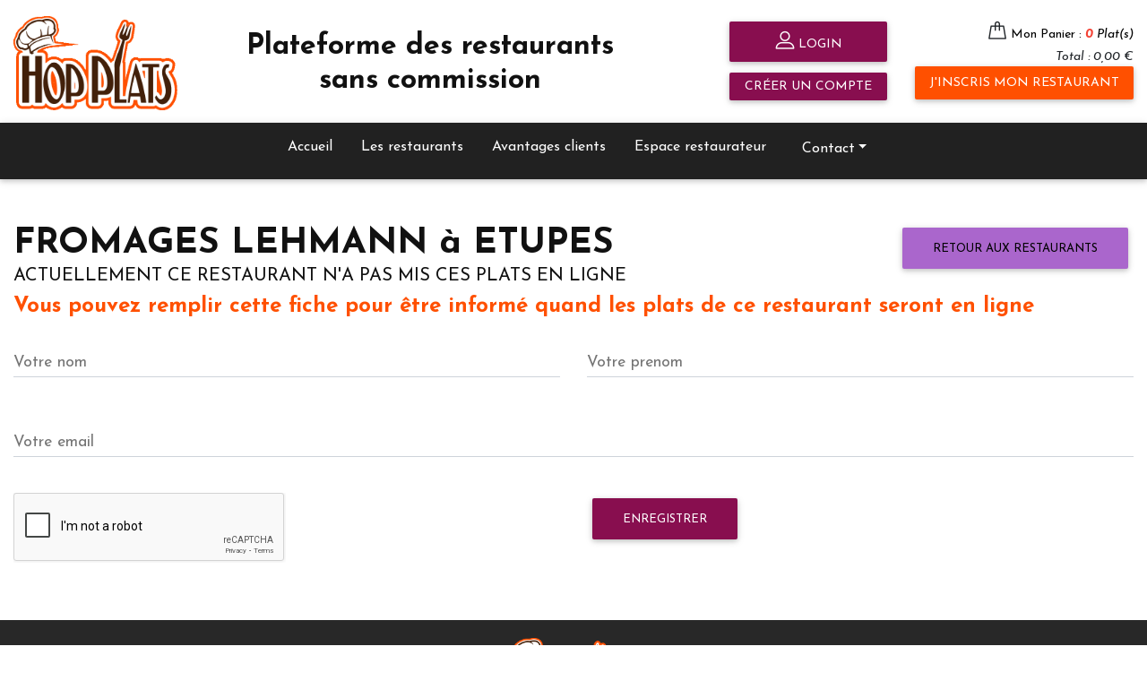

--- FILE ---
content_type: text/html; charset=UTF-8
request_url: https://hop-plats.fr/retour-email-plat-emporte.php?id=45394/etupes/fromages-lehmann
body_size: 5667
content:

<!DOCTYPE html>

<!--[if lt IE 7]>      <html class="no-js lt-ie9 lt-ie8 lt-ie7"> <![endif]-->
<!--[if IE 7]>         <html class="no-js lt-ie9 lt-ie8"> <![endif]-->
<!--[if IE 8]>         <html class="no-js lt-ie9"> <![endif]-->
<!--[if gt IE 8]><!-->
<html class="no-js">
<!--<![endif]-->
<html lang="fr-FR">
<head>

<meta charset="UTF-8">
<meta http-equiv="X-UA-Compatible" content="IE=edge">
<meta http-equiv="Content-Type" content="text/html; charset=UTF-8">
<meta name="viewport" content="width=device-width, initial-scale=1">
<meta name="author" content="WIKA media - http://wika-media.fr">

<meta property="og:url"           content="https://hop-plats.fr/index.php" />
<meta property="og:type"          content="website" />
<meta property="og:title"         content="Hop Plats" />
<meta property="og:description"   content="Restaurant commande de plats en ligne" />
<meta property="og:image"         content="https://hop-plats.fr/img/bg-3.jpg" />


<link rel="icon" type="images/png" href="https://hop-plats.fr/img/favicon.png"> 
<link rel="icon" type="images/x-icon" href="https://hop-plats.fr/img/favicon.ico">  
<title>Inscription plat emporté de FROMAGES LEHMANN plats à emporter en click and collect</title>
<meta name="description" content="Inscription plat emporté de FROMAGES LEHMANN sur Hop-plats plats à emporter en click and collect pour restaurant, recherche dans votre ville le restaurant qui propose le click and collect de plats à emporter ou en livraison" />
<meta name="viewport" content="width=device-width">
<meta name="robots" content="index,follow">
<!-- Google Font -->
<link href="https://fonts.googleapis.com/css?family=Josefin+Sans:300,300i,400,400i,700,700i" rel="stylesheet">
<!-- Font Awesome -->
<link rel="stylesheet" href="https://use.fontawesome.com/releases/v5.11.2/css/all.css">
<!-- Google Fonts Roboto -->
<link rel="stylesheet" href="https://fonts.googleapis.com/css?family=Roboto:300,400,500,700&display=swap">
<!-- Bootstrap core CSS -->
<link rel="stylesheet" href="https://hop-plats.fr/css/bootstrap.min.css">
<!-- Material Design Bootstrap -->
<link rel="stylesheet" href="https://hop-plats.fr/css/mdb.min.css">

<link rel="stylesheet" href="https://hop-plats.fr/css/font-awesome.min.css"/>
<link rel="stylesheet" href="https://hop-plats.fr/css/flaticon.css"/>
<link rel="stylesheet" href="https://hop-plats.fr/css/slicknav.min.css"/>
<link rel="stylesheet" href="https://hop-plats.fr/css/jquery-ui.min.css"/>
<link rel="stylesheet" href="https://hop-plats.fr/css/owl.carousel.min.css"/>
<link rel="stylesheet" href="https://hop-plats.fr/css/animate.css"/>
<link rel="stylesheet" href="https://hop-plats.fr/css/style.css"/>
<link rel="stylesheet" href="https://hop-plats.fr/css/responsive.css"/>
<link rel="stylesheet" type="text/css" href="https://hop-plats.fr/css/print.css" media="print" />
  <style>.ie-panel{display: none;background: #212121;padding: 10px 0;box-shadow: 3px 3px 5px 0 rgba(0,0,0,.3);clear: both;text-align:center;position: relative;z-index: 1;} html.ie-10 .ie-panel, html.lt-ie-10 .ie-panel {display: block;}</style>
</head>
<body>
  <div class="ie-panel"><a href="http://windows.microsoft.com/en-US/internet-explorer/"><img src="images/ie8-panel/warning_bar_0000_us.jpg" height="42" width="820" alt="Vous utilisez un navigateur obsolète. Pour une expérience de navigation plus rapide et plus sûre, effectuez une mise à niveau gratuite dès aujourd'hui."></a></div>
  <noscript>
    <h2>Javascript est désactivé dans votre navigateur web. Certaines fonctionnalités ne fonctionneront pas correctement.</h2>
    <style type="text/css">
      #main-content { display:none; }
    </style>
  </noscript>
  <!-- Header section -->
  <header class="header-section">
    <div class="header-top">
      <div class="container">
        <div class="row">
          <div class="col-xl-2 col-lg-3 col-6 mx-auto">
            <a href="https://hop-plats.fr/" class="site-logo"> 
              <img src="https://hop-plats.fr/img/logo-hopplats.png" width="100%" height="auto" alt="Hop Plats logo">
            </a>
          </div>
          <div class="col-lg-5 d-flex align-items-center justify-content-center">
            <h2 class="text-center">Plateforme des restaurants <br> sans commission</h2>            
          </div>
          
          <!-- Menu haut ORDI -->
          <div class="col-xl-5 col-lg-6 mobil">
            <div class="user-panel d-flex justify-content-end">
              <div class="up-item " style="width: 35%">
                 
                  <a href="https://hop-plats.fr/login.php" type="button" class="btn btn-sm btn-unique text-white w-100" style="padding: 5px 10px">
                    <i class="flaticon-profile"></i> Login 
                  </a>
                  <a href="https://hop-plats.fr/login.php?inscript=1" type="button" class="btn btn-sm btn-unique text-white w-100" style="padding: 5px 10px">
                    Créer un compte
                  </a>
                 
              </div>
              <div class="up-item " style="width: 50%">
                <div class="up-item float-right mr-0">                  
                                      <div class="shopping-card">
                      <i class="flaticon-bag"></i>
                    </div>
                    <a href="https://hop-plats.fr/plats-emporter/restaurant-plat-panier.php?id="> Mon Panier : <em><span class="font-weight-bold red-text">0</span> Plat(s)</em></a> <br>
                    <span class="float-right">  <em>Total : 0,00 €</em></span>
                                    
                </div>
                
                <a href="https://hop-plats.fr/restaurant-recherche.php" type="button" class="btn back-orange text-white float-right m-0" style="padding: .5rem 1rem !important">J'inscris mon restaurant</a>
              </div>
            </div>
          </div>
          <!-- Menu haut mobil -->
          <div class="col-xl-5 col-lg-6 col-12 mobil2">
            <hr>
            <div class="user-panel">
              <div class="up-item ">
                 
                  
                  <a href="https://hop-plats.fr/login.php" class="pt-3 pb-2 px-2 text-white" style="background-color: #880e4f !important;">
                    <i class="flaticon-profile"></i> Login | Inscription
                  </a>
                 
              </div>
              <div class="up-item">
                <div class="shopping-card">
                  <i class="flaticon-bag"></i>
                </div>
                <a href="https://hop-plats.fr/panier.php"> Mon Panier : <em><span class="font-weight-bold red-text">0</span></em></a> <br>
                <span class="float-right">  <em>Total : 0,00 €</em></span>
              </div>
            </div>
          </div>
        </div>
      </div>
    </div>
    <!--Navbar-->
    <nav class="navbar navbar-expand-lg navbar-dark elegant-color-dark">
      <div class="container">
        <!-- Navbar brand -->
        <a class="navbar-brand" href="#"></a>

        <!-- Collapse button -->
        <button class="navbar-toggler" type="button" data-toggle="collapse" data-target="#basicExampleNav"
          aria-controls="basicExampleNav" aria-expanded="false" aria-label="Toggle navigation">
          <span class="navbar-toggler-icon"></span>
        </button>

        <!-- Collapsible content -->
        <div class="collapse navbar-collapse " id="basicExampleNav">
          <ul class="navbar-nav mx-auto" style="padding-top: 10px">
            <li class=" text-white h6 px-3">
              <a class="text-white" href="https://hop-plats.fr/">Accueil</a>
            </li>
            <li class=" text-white h6 px-3">
              <a class="text-white" href="https://hop-plats.fr/les-restaurants">Les restaurants</a>
            </li>
            <!-- <li class=" text-white h6 px-3">
              <a class="text-white" href="https://hop-plats.fr/annuaire-restaurants.php">Annuaire des Restaurants</a>
            </li> -->
            <li class=" text-white h6 px-3">
              <a class="text-white" href="https://hop-plats.fr/services-client.php">Avantages clients</a>
            </li>
            <li class=" text-white h6 px-3">
              <a class="text-white" href="http://www.outils.hop-plats.fr/" target="_blank">Espace restaurateur</a>
            </li> 
            <!-- <li class=" text-white h6 px-3">
              <a class="text-white" href="https://hop-plats.fr/contact.php">Contact</a>
            </li> -->
            <li class="nav-item dropdown h6 px-3" style="margin-top: -6px;">
              <a class="nav-link dropdown-toggle text-white" id="navbarDropdownMenuLink" data-toggle="dropdown"
                aria-haspopup="true" aria-expanded="false">Contact</a>
              <div class="dropdown-menu" aria-labelledby="navbarDropdownMenuLink">
                <a class="dropdown-item" href="https://hop-plats.fr/espace-client/mes-commandes.php">Annuler une commande</a>
                <a class="dropdown-item" href="https://hop-plats.fr/espace-client/les-reservations.php">Annuler une réservation</a>
              </div>
            </li>
          </ul>
        </div>
      </div>
    </nav>
  </header>
  <!-- Header section end -->


<!-- Modal restaurateur -->
<div class="modal fade" id="exampleModalCenter" tabindex="-1" role="dialog" aria-labelledby="exampleModalCenterTitle"
  aria-hidden="true">
  <div class="modal-dialog modal-dialog-centered modal-lg" role="document">
    <div class="modal-content">
      <div class="modal-body">
        <div class="card amber darken-4">
          <div class="view overlay" style="height: 258px">
            <img class="card-img-top" src="images/ilus-restau-2.png"
              alt="Card image cap">
          </div>
          <div class="card-body text-center  d-flex align-items-start flex-column">
            <div class="w-100">
              <h4 class="card-title text-white">Je suis restaurateur</h4>
              <h3 class="h5">& je souhaite développer mon chiffre d'affaire de 20% à 50%</h3>
              <p class="card-text text-white"> 
                <span class="font-weight-bold">1 - J'actualise la présentation de mon restaurant OU j'inscris mon restaurant.</span> <br>
                <span class="font-weight-bold">2 - Je propose ces options pour capter et fidéliser de nouveaux clients:</span><br>
                <i class="fas fa-check ml-3"></i> Je propose des remises de 10% à 20% sur les jours de mon choix pour augmenter la fréquentation de mon restaurant <br>
                <i class="fas fa-check ml-3"></i> Réservation en ligne avec acompte client pour éviter tout désistement <br>
                <i class="fas fa-check ml-3"></i> Des remises clients sur les services en manque de fréquentation<br>
                <i class="fas fa-check ml-3"></i> Une carte de fidélité, pour faire revenir les clients régulièrement<br>
                <i class="fas fa-check ml-3"></i> Des remises sur chaque avis de réel client, pour ne plus subir d'avis anonymes !<br>
                <i class="fas fa-check ml-3"></i> Click and Collect SANS commissions importantes ! <br>
                <i class="fas fa-check ml-3"></i> Je constitue un fichier pour contacter mes clients quand je le souhaite !
              </p>
              <h6>Nous sommes les seuls à proposer ces services !!</h6>
            </div>
          </div>
        </div>
      </div>
      <div class="modal-footer d-flex justify-content-center"> 
        <h6>Recherchez votre restaurant sur Hop-plats. <br> Si vous ne le trouvez pas créer un compte sur notre site.</h6>       
        <a href="inscription-restaurant.php" class="btn back-orange text-white">Je recherche mon restaurant</a>
        <!-- <button type="button" class="btn btn-sm btn-secondary" data-dismiss="modal">Fermer</button> --> 
      </div>
    </div>
  </div>
</div>
<!-- Modal Secces -->


<!-- Modal erreur -->

<script src='https://www.google.com/recaptcha/api.js'></script>
<main>

  <div class="container my-5">
    <a href="les-restaurants.php" type="button" class="btn btn-secondary float-right">Retour aux restaurants</a>
    <h1 >FROMAGES LEHMANN à ETUPES</h1>
    <h3 class="h5">ACTUELLEMENT CE RESTAURANT N'A PAS MIS CES PLATS EN LIGNE</h3>
    <h4 class="text-orange">Vous pouvez remplir cette fiche pour être informé quand les plats de ce restaurant seront en ligne</h4>
    <form action="retour-email-plat-emporte.php" method="POST">
      <input type="hidden" name="id_restau" value="45394">
      <input type="hidden" name="email_restau" value="christinelehmann35@yahoo.fr">
      <input type="hidden" name="nom_restau" value="FROMAGES LEHMANN">
      <div class="row">
        <div class="col-md-6">
          <div class="md-form">
            <input type="text" id="form1" class="form-control" name="nom" value="" required>
            <label for="form1">Votre nom</label>
          </div>
        </div>
        <div class="col-md-6">
          <div class="md-form">
            <input type="text" id="form2" class="form-control" name="prenom" value="" required>
            <label for="form2">Votre prenom</label>
          </div>
        </div>
        <div class="col-12">
          <div class="md-form">
            <input type="email" id="form3" class="form-control" name="email" value="" required>
            <label for="form3">Votre email</label>
          </div>
                  </div>
        <div class="col-md-6 my-3">
          <div class="g-recaptcha" data-sitekey="6LcScfAqAAAAAIHwTHd-umDFYVA_cXWzPyo5Cd7-"></div>                        
                  </div>
        <div class="col-md-6 my-3 float-right">
          <button type="submit" class="btn btn-unique" name="inscription" value="1">Enregistrer</button>  
        </div> 
      </div>
    </form>  
  </div>
</main>


<!-- jQuery -->
<script type="text/javascript" src="js/jquery.min.js"></script>
<!-- Bootstrap tooltips -->
<script type="text/javascript" src="js/popper.min.js"></script>
<!-- Bootstrap core JavaScript -->
<script type="text/javascript" src="js/bootstrap.min.js"></script>
<!-- MDB core JavaScript -->
<script type="text/javascript" src="js/mdb.min.js"></script>
<!-- Your custom scripts (optional) -->
<!--====== Javascripts & Jquery ======-->

<script>
     // Material Select Initialization
     $(document).ready(function() {
        $('.mdb-select').materialSelect();
      });
</script>


  <!-- Footer section -->
  <section class="footer-section noPrint" id="footer-print">
    <div class="container">
      <div class="footer-logo text-center">
        <a href="https://hop-plats.fr/index.php"><img src="https://hop-plats.fr/img/logo-hopplats.png" width="150" height="auto" alt="Hop-Plats logo"></a>
      </div>
      <div class="row">
        <div class="col-lg-3 col-sm-6">
          <div class="footer-widget about-widget">
            <h2>Concept</h2>
            <p>Des plats à emporter ou à se faire livrer chez soi</p>
            <img src="https://hop-plats.fr/images/visuels/stripe-visuel.jpg" alt="Stripe CB">
          </div>
        </div>
        <div class="col-lg-3 col-sm-6">
          <div class="footer-widget about-widget">
            <h2>Liens</h2>
            <ul>
              <li><a class="text-white" href="https://hop-plats.fr/index.php">Accueil</a></li>
              <li><a class="text-white" href="https://hop-plats.fr/les-restaurants.php">Les restaurants</a></li>
              <li><a class="text-white" href="https://hop-plats.fr/qui-sommes-nous.php">Qui sommes-nous ?</a></li>
              <li><a class="text-white" href="https://hop-plats.fr/les-partenaires.php">Les partenaires</a></li>
              <li><a class="text-white" href="http://www.outils.hop-plats.fr/" target="_blank">Services pour les restaurants</a></li>
              <li><a class="text-white" href="https://sites.google.com/view/hop-plats-outils-restaurants/parrainage-hop-plats?authuser=0" target="_blank">Programme de parrainage</a></li>
              <li><a class="text-white" href="https://hop-plats.fr/contact.php">Contact</a></li>             
            </ul>
          </div>
        </div>
        <div class="col-lg-3 col-sm-6">
          <div class="footer-widget about-widget">
            <h2>Informations</h2>
            <ul>
              <li><a class="text-white" href="https://hop-plats.fr/cgu-cgv.php">CGU-CGV</a></li>
              <li><a class="text-white" href="https://docs.google.com/document/d/e/2PACX-1vRUIInkGUjHYWhp4pNVppL6n67yBEt_z6KjfzIIWrAg001QnIQPpZHwzMoYzvRogpDCZgwFu6Z2z4Bo/pub">RGPD</a></li>
              <li><a class="text-white" href="https://hop-plats.fr/mentions-legales.php">Mentions légales</a></li>
              <li><a class="text-white" href="#" id="open_preferences_center">Mettre à jour les préférences de cookies</a></li>
            </ul>
          </div>
        </div>
        <div class="col-lg-3 col-sm-6">
          <div class="footer-widget about-widget">
            <h2 >Suivez-nous <br> sur les réseaux sociaux</h2>
            <a href="https://www.facebook.com/hopplats" class="facebook  text-white" target="_blank"><i class="fa fa-facebook"></i><span> facebook</span></a>
          </div>  
        </div> 
        <div class="col-12 text-center text-white"><a href="annuaire-restaurants.php"><h5>Annuaire des Restaurants</h5></a></div>
      </div>
    </div>
    <div class="social-links-warp">
      <div class="container">
        <p class="text-white text-center mt-2 mb-0">Copyright &copy;<script>document.write(new Date().getFullYear());</script> Tous droits réservés | <a href="https://sites.google.com/view/canal-phenix/home?authuser=0" target="_blank" class="text-white">CANALPHENIX</a>
        <p class="text-white text-center mt-0">Autres sites : 
          <a href="https://www.lesannonceschr.com" class="text-white" target="_blank"> www.lesannonceschr.com</a>          
        </p>
      </div>
    </div>
  </section>
  
  <!-- Footer section end -->
  com</boby>
</html>>
</html>

--- FILE ---
content_type: text/html; charset=utf-8
request_url: https://www.google.com/recaptcha/api2/anchor?ar=1&k=6LcScfAqAAAAAIHwTHd-umDFYVA_cXWzPyo5Cd7-&co=aHR0cHM6Ly9ob3AtcGxhdHMuZnI6NDQz&hl=en&v=PoyoqOPhxBO7pBk68S4YbpHZ&size=normal&anchor-ms=20000&execute-ms=30000&cb=rj7vy2t7kae1
body_size: 49262
content:
<!DOCTYPE HTML><html dir="ltr" lang="en"><head><meta http-equiv="Content-Type" content="text/html; charset=UTF-8">
<meta http-equiv="X-UA-Compatible" content="IE=edge">
<title>reCAPTCHA</title>
<style type="text/css">
/* cyrillic-ext */
@font-face {
  font-family: 'Roboto';
  font-style: normal;
  font-weight: 400;
  font-stretch: 100%;
  src: url(//fonts.gstatic.com/s/roboto/v48/KFO7CnqEu92Fr1ME7kSn66aGLdTylUAMa3GUBHMdazTgWw.woff2) format('woff2');
  unicode-range: U+0460-052F, U+1C80-1C8A, U+20B4, U+2DE0-2DFF, U+A640-A69F, U+FE2E-FE2F;
}
/* cyrillic */
@font-face {
  font-family: 'Roboto';
  font-style: normal;
  font-weight: 400;
  font-stretch: 100%;
  src: url(//fonts.gstatic.com/s/roboto/v48/KFO7CnqEu92Fr1ME7kSn66aGLdTylUAMa3iUBHMdazTgWw.woff2) format('woff2');
  unicode-range: U+0301, U+0400-045F, U+0490-0491, U+04B0-04B1, U+2116;
}
/* greek-ext */
@font-face {
  font-family: 'Roboto';
  font-style: normal;
  font-weight: 400;
  font-stretch: 100%;
  src: url(//fonts.gstatic.com/s/roboto/v48/KFO7CnqEu92Fr1ME7kSn66aGLdTylUAMa3CUBHMdazTgWw.woff2) format('woff2');
  unicode-range: U+1F00-1FFF;
}
/* greek */
@font-face {
  font-family: 'Roboto';
  font-style: normal;
  font-weight: 400;
  font-stretch: 100%;
  src: url(//fonts.gstatic.com/s/roboto/v48/KFO7CnqEu92Fr1ME7kSn66aGLdTylUAMa3-UBHMdazTgWw.woff2) format('woff2');
  unicode-range: U+0370-0377, U+037A-037F, U+0384-038A, U+038C, U+038E-03A1, U+03A3-03FF;
}
/* math */
@font-face {
  font-family: 'Roboto';
  font-style: normal;
  font-weight: 400;
  font-stretch: 100%;
  src: url(//fonts.gstatic.com/s/roboto/v48/KFO7CnqEu92Fr1ME7kSn66aGLdTylUAMawCUBHMdazTgWw.woff2) format('woff2');
  unicode-range: U+0302-0303, U+0305, U+0307-0308, U+0310, U+0312, U+0315, U+031A, U+0326-0327, U+032C, U+032F-0330, U+0332-0333, U+0338, U+033A, U+0346, U+034D, U+0391-03A1, U+03A3-03A9, U+03B1-03C9, U+03D1, U+03D5-03D6, U+03F0-03F1, U+03F4-03F5, U+2016-2017, U+2034-2038, U+203C, U+2040, U+2043, U+2047, U+2050, U+2057, U+205F, U+2070-2071, U+2074-208E, U+2090-209C, U+20D0-20DC, U+20E1, U+20E5-20EF, U+2100-2112, U+2114-2115, U+2117-2121, U+2123-214F, U+2190, U+2192, U+2194-21AE, U+21B0-21E5, U+21F1-21F2, U+21F4-2211, U+2213-2214, U+2216-22FF, U+2308-230B, U+2310, U+2319, U+231C-2321, U+2336-237A, U+237C, U+2395, U+239B-23B7, U+23D0, U+23DC-23E1, U+2474-2475, U+25AF, U+25B3, U+25B7, U+25BD, U+25C1, U+25CA, U+25CC, U+25FB, U+266D-266F, U+27C0-27FF, U+2900-2AFF, U+2B0E-2B11, U+2B30-2B4C, U+2BFE, U+3030, U+FF5B, U+FF5D, U+1D400-1D7FF, U+1EE00-1EEFF;
}
/* symbols */
@font-face {
  font-family: 'Roboto';
  font-style: normal;
  font-weight: 400;
  font-stretch: 100%;
  src: url(//fonts.gstatic.com/s/roboto/v48/KFO7CnqEu92Fr1ME7kSn66aGLdTylUAMaxKUBHMdazTgWw.woff2) format('woff2');
  unicode-range: U+0001-000C, U+000E-001F, U+007F-009F, U+20DD-20E0, U+20E2-20E4, U+2150-218F, U+2190, U+2192, U+2194-2199, U+21AF, U+21E6-21F0, U+21F3, U+2218-2219, U+2299, U+22C4-22C6, U+2300-243F, U+2440-244A, U+2460-24FF, U+25A0-27BF, U+2800-28FF, U+2921-2922, U+2981, U+29BF, U+29EB, U+2B00-2BFF, U+4DC0-4DFF, U+FFF9-FFFB, U+10140-1018E, U+10190-1019C, U+101A0, U+101D0-101FD, U+102E0-102FB, U+10E60-10E7E, U+1D2C0-1D2D3, U+1D2E0-1D37F, U+1F000-1F0FF, U+1F100-1F1AD, U+1F1E6-1F1FF, U+1F30D-1F30F, U+1F315, U+1F31C, U+1F31E, U+1F320-1F32C, U+1F336, U+1F378, U+1F37D, U+1F382, U+1F393-1F39F, U+1F3A7-1F3A8, U+1F3AC-1F3AF, U+1F3C2, U+1F3C4-1F3C6, U+1F3CA-1F3CE, U+1F3D4-1F3E0, U+1F3ED, U+1F3F1-1F3F3, U+1F3F5-1F3F7, U+1F408, U+1F415, U+1F41F, U+1F426, U+1F43F, U+1F441-1F442, U+1F444, U+1F446-1F449, U+1F44C-1F44E, U+1F453, U+1F46A, U+1F47D, U+1F4A3, U+1F4B0, U+1F4B3, U+1F4B9, U+1F4BB, U+1F4BF, U+1F4C8-1F4CB, U+1F4D6, U+1F4DA, U+1F4DF, U+1F4E3-1F4E6, U+1F4EA-1F4ED, U+1F4F7, U+1F4F9-1F4FB, U+1F4FD-1F4FE, U+1F503, U+1F507-1F50B, U+1F50D, U+1F512-1F513, U+1F53E-1F54A, U+1F54F-1F5FA, U+1F610, U+1F650-1F67F, U+1F687, U+1F68D, U+1F691, U+1F694, U+1F698, U+1F6AD, U+1F6B2, U+1F6B9-1F6BA, U+1F6BC, U+1F6C6-1F6CF, U+1F6D3-1F6D7, U+1F6E0-1F6EA, U+1F6F0-1F6F3, U+1F6F7-1F6FC, U+1F700-1F7FF, U+1F800-1F80B, U+1F810-1F847, U+1F850-1F859, U+1F860-1F887, U+1F890-1F8AD, U+1F8B0-1F8BB, U+1F8C0-1F8C1, U+1F900-1F90B, U+1F93B, U+1F946, U+1F984, U+1F996, U+1F9E9, U+1FA00-1FA6F, U+1FA70-1FA7C, U+1FA80-1FA89, U+1FA8F-1FAC6, U+1FACE-1FADC, U+1FADF-1FAE9, U+1FAF0-1FAF8, U+1FB00-1FBFF;
}
/* vietnamese */
@font-face {
  font-family: 'Roboto';
  font-style: normal;
  font-weight: 400;
  font-stretch: 100%;
  src: url(//fonts.gstatic.com/s/roboto/v48/KFO7CnqEu92Fr1ME7kSn66aGLdTylUAMa3OUBHMdazTgWw.woff2) format('woff2');
  unicode-range: U+0102-0103, U+0110-0111, U+0128-0129, U+0168-0169, U+01A0-01A1, U+01AF-01B0, U+0300-0301, U+0303-0304, U+0308-0309, U+0323, U+0329, U+1EA0-1EF9, U+20AB;
}
/* latin-ext */
@font-face {
  font-family: 'Roboto';
  font-style: normal;
  font-weight: 400;
  font-stretch: 100%;
  src: url(//fonts.gstatic.com/s/roboto/v48/KFO7CnqEu92Fr1ME7kSn66aGLdTylUAMa3KUBHMdazTgWw.woff2) format('woff2');
  unicode-range: U+0100-02BA, U+02BD-02C5, U+02C7-02CC, U+02CE-02D7, U+02DD-02FF, U+0304, U+0308, U+0329, U+1D00-1DBF, U+1E00-1E9F, U+1EF2-1EFF, U+2020, U+20A0-20AB, U+20AD-20C0, U+2113, U+2C60-2C7F, U+A720-A7FF;
}
/* latin */
@font-face {
  font-family: 'Roboto';
  font-style: normal;
  font-weight: 400;
  font-stretch: 100%;
  src: url(//fonts.gstatic.com/s/roboto/v48/KFO7CnqEu92Fr1ME7kSn66aGLdTylUAMa3yUBHMdazQ.woff2) format('woff2');
  unicode-range: U+0000-00FF, U+0131, U+0152-0153, U+02BB-02BC, U+02C6, U+02DA, U+02DC, U+0304, U+0308, U+0329, U+2000-206F, U+20AC, U+2122, U+2191, U+2193, U+2212, U+2215, U+FEFF, U+FFFD;
}
/* cyrillic-ext */
@font-face {
  font-family: 'Roboto';
  font-style: normal;
  font-weight: 500;
  font-stretch: 100%;
  src: url(//fonts.gstatic.com/s/roboto/v48/KFO7CnqEu92Fr1ME7kSn66aGLdTylUAMa3GUBHMdazTgWw.woff2) format('woff2');
  unicode-range: U+0460-052F, U+1C80-1C8A, U+20B4, U+2DE0-2DFF, U+A640-A69F, U+FE2E-FE2F;
}
/* cyrillic */
@font-face {
  font-family: 'Roboto';
  font-style: normal;
  font-weight: 500;
  font-stretch: 100%;
  src: url(//fonts.gstatic.com/s/roboto/v48/KFO7CnqEu92Fr1ME7kSn66aGLdTylUAMa3iUBHMdazTgWw.woff2) format('woff2');
  unicode-range: U+0301, U+0400-045F, U+0490-0491, U+04B0-04B1, U+2116;
}
/* greek-ext */
@font-face {
  font-family: 'Roboto';
  font-style: normal;
  font-weight: 500;
  font-stretch: 100%;
  src: url(//fonts.gstatic.com/s/roboto/v48/KFO7CnqEu92Fr1ME7kSn66aGLdTylUAMa3CUBHMdazTgWw.woff2) format('woff2');
  unicode-range: U+1F00-1FFF;
}
/* greek */
@font-face {
  font-family: 'Roboto';
  font-style: normal;
  font-weight: 500;
  font-stretch: 100%;
  src: url(//fonts.gstatic.com/s/roboto/v48/KFO7CnqEu92Fr1ME7kSn66aGLdTylUAMa3-UBHMdazTgWw.woff2) format('woff2');
  unicode-range: U+0370-0377, U+037A-037F, U+0384-038A, U+038C, U+038E-03A1, U+03A3-03FF;
}
/* math */
@font-face {
  font-family: 'Roboto';
  font-style: normal;
  font-weight: 500;
  font-stretch: 100%;
  src: url(//fonts.gstatic.com/s/roboto/v48/KFO7CnqEu92Fr1ME7kSn66aGLdTylUAMawCUBHMdazTgWw.woff2) format('woff2');
  unicode-range: U+0302-0303, U+0305, U+0307-0308, U+0310, U+0312, U+0315, U+031A, U+0326-0327, U+032C, U+032F-0330, U+0332-0333, U+0338, U+033A, U+0346, U+034D, U+0391-03A1, U+03A3-03A9, U+03B1-03C9, U+03D1, U+03D5-03D6, U+03F0-03F1, U+03F4-03F5, U+2016-2017, U+2034-2038, U+203C, U+2040, U+2043, U+2047, U+2050, U+2057, U+205F, U+2070-2071, U+2074-208E, U+2090-209C, U+20D0-20DC, U+20E1, U+20E5-20EF, U+2100-2112, U+2114-2115, U+2117-2121, U+2123-214F, U+2190, U+2192, U+2194-21AE, U+21B0-21E5, U+21F1-21F2, U+21F4-2211, U+2213-2214, U+2216-22FF, U+2308-230B, U+2310, U+2319, U+231C-2321, U+2336-237A, U+237C, U+2395, U+239B-23B7, U+23D0, U+23DC-23E1, U+2474-2475, U+25AF, U+25B3, U+25B7, U+25BD, U+25C1, U+25CA, U+25CC, U+25FB, U+266D-266F, U+27C0-27FF, U+2900-2AFF, U+2B0E-2B11, U+2B30-2B4C, U+2BFE, U+3030, U+FF5B, U+FF5D, U+1D400-1D7FF, U+1EE00-1EEFF;
}
/* symbols */
@font-face {
  font-family: 'Roboto';
  font-style: normal;
  font-weight: 500;
  font-stretch: 100%;
  src: url(//fonts.gstatic.com/s/roboto/v48/KFO7CnqEu92Fr1ME7kSn66aGLdTylUAMaxKUBHMdazTgWw.woff2) format('woff2');
  unicode-range: U+0001-000C, U+000E-001F, U+007F-009F, U+20DD-20E0, U+20E2-20E4, U+2150-218F, U+2190, U+2192, U+2194-2199, U+21AF, U+21E6-21F0, U+21F3, U+2218-2219, U+2299, U+22C4-22C6, U+2300-243F, U+2440-244A, U+2460-24FF, U+25A0-27BF, U+2800-28FF, U+2921-2922, U+2981, U+29BF, U+29EB, U+2B00-2BFF, U+4DC0-4DFF, U+FFF9-FFFB, U+10140-1018E, U+10190-1019C, U+101A0, U+101D0-101FD, U+102E0-102FB, U+10E60-10E7E, U+1D2C0-1D2D3, U+1D2E0-1D37F, U+1F000-1F0FF, U+1F100-1F1AD, U+1F1E6-1F1FF, U+1F30D-1F30F, U+1F315, U+1F31C, U+1F31E, U+1F320-1F32C, U+1F336, U+1F378, U+1F37D, U+1F382, U+1F393-1F39F, U+1F3A7-1F3A8, U+1F3AC-1F3AF, U+1F3C2, U+1F3C4-1F3C6, U+1F3CA-1F3CE, U+1F3D4-1F3E0, U+1F3ED, U+1F3F1-1F3F3, U+1F3F5-1F3F7, U+1F408, U+1F415, U+1F41F, U+1F426, U+1F43F, U+1F441-1F442, U+1F444, U+1F446-1F449, U+1F44C-1F44E, U+1F453, U+1F46A, U+1F47D, U+1F4A3, U+1F4B0, U+1F4B3, U+1F4B9, U+1F4BB, U+1F4BF, U+1F4C8-1F4CB, U+1F4D6, U+1F4DA, U+1F4DF, U+1F4E3-1F4E6, U+1F4EA-1F4ED, U+1F4F7, U+1F4F9-1F4FB, U+1F4FD-1F4FE, U+1F503, U+1F507-1F50B, U+1F50D, U+1F512-1F513, U+1F53E-1F54A, U+1F54F-1F5FA, U+1F610, U+1F650-1F67F, U+1F687, U+1F68D, U+1F691, U+1F694, U+1F698, U+1F6AD, U+1F6B2, U+1F6B9-1F6BA, U+1F6BC, U+1F6C6-1F6CF, U+1F6D3-1F6D7, U+1F6E0-1F6EA, U+1F6F0-1F6F3, U+1F6F7-1F6FC, U+1F700-1F7FF, U+1F800-1F80B, U+1F810-1F847, U+1F850-1F859, U+1F860-1F887, U+1F890-1F8AD, U+1F8B0-1F8BB, U+1F8C0-1F8C1, U+1F900-1F90B, U+1F93B, U+1F946, U+1F984, U+1F996, U+1F9E9, U+1FA00-1FA6F, U+1FA70-1FA7C, U+1FA80-1FA89, U+1FA8F-1FAC6, U+1FACE-1FADC, U+1FADF-1FAE9, U+1FAF0-1FAF8, U+1FB00-1FBFF;
}
/* vietnamese */
@font-face {
  font-family: 'Roboto';
  font-style: normal;
  font-weight: 500;
  font-stretch: 100%;
  src: url(//fonts.gstatic.com/s/roboto/v48/KFO7CnqEu92Fr1ME7kSn66aGLdTylUAMa3OUBHMdazTgWw.woff2) format('woff2');
  unicode-range: U+0102-0103, U+0110-0111, U+0128-0129, U+0168-0169, U+01A0-01A1, U+01AF-01B0, U+0300-0301, U+0303-0304, U+0308-0309, U+0323, U+0329, U+1EA0-1EF9, U+20AB;
}
/* latin-ext */
@font-face {
  font-family: 'Roboto';
  font-style: normal;
  font-weight: 500;
  font-stretch: 100%;
  src: url(//fonts.gstatic.com/s/roboto/v48/KFO7CnqEu92Fr1ME7kSn66aGLdTylUAMa3KUBHMdazTgWw.woff2) format('woff2');
  unicode-range: U+0100-02BA, U+02BD-02C5, U+02C7-02CC, U+02CE-02D7, U+02DD-02FF, U+0304, U+0308, U+0329, U+1D00-1DBF, U+1E00-1E9F, U+1EF2-1EFF, U+2020, U+20A0-20AB, U+20AD-20C0, U+2113, U+2C60-2C7F, U+A720-A7FF;
}
/* latin */
@font-face {
  font-family: 'Roboto';
  font-style: normal;
  font-weight: 500;
  font-stretch: 100%;
  src: url(//fonts.gstatic.com/s/roboto/v48/KFO7CnqEu92Fr1ME7kSn66aGLdTylUAMa3yUBHMdazQ.woff2) format('woff2');
  unicode-range: U+0000-00FF, U+0131, U+0152-0153, U+02BB-02BC, U+02C6, U+02DA, U+02DC, U+0304, U+0308, U+0329, U+2000-206F, U+20AC, U+2122, U+2191, U+2193, U+2212, U+2215, U+FEFF, U+FFFD;
}
/* cyrillic-ext */
@font-face {
  font-family: 'Roboto';
  font-style: normal;
  font-weight: 900;
  font-stretch: 100%;
  src: url(//fonts.gstatic.com/s/roboto/v48/KFO7CnqEu92Fr1ME7kSn66aGLdTylUAMa3GUBHMdazTgWw.woff2) format('woff2');
  unicode-range: U+0460-052F, U+1C80-1C8A, U+20B4, U+2DE0-2DFF, U+A640-A69F, U+FE2E-FE2F;
}
/* cyrillic */
@font-face {
  font-family: 'Roboto';
  font-style: normal;
  font-weight: 900;
  font-stretch: 100%;
  src: url(//fonts.gstatic.com/s/roboto/v48/KFO7CnqEu92Fr1ME7kSn66aGLdTylUAMa3iUBHMdazTgWw.woff2) format('woff2');
  unicode-range: U+0301, U+0400-045F, U+0490-0491, U+04B0-04B1, U+2116;
}
/* greek-ext */
@font-face {
  font-family: 'Roboto';
  font-style: normal;
  font-weight: 900;
  font-stretch: 100%;
  src: url(//fonts.gstatic.com/s/roboto/v48/KFO7CnqEu92Fr1ME7kSn66aGLdTylUAMa3CUBHMdazTgWw.woff2) format('woff2');
  unicode-range: U+1F00-1FFF;
}
/* greek */
@font-face {
  font-family: 'Roboto';
  font-style: normal;
  font-weight: 900;
  font-stretch: 100%;
  src: url(//fonts.gstatic.com/s/roboto/v48/KFO7CnqEu92Fr1ME7kSn66aGLdTylUAMa3-UBHMdazTgWw.woff2) format('woff2');
  unicode-range: U+0370-0377, U+037A-037F, U+0384-038A, U+038C, U+038E-03A1, U+03A3-03FF;
}
/* math */
@font-face {
  font-family: 'Roboto';
  font-style: normal;
  font-weight: 900;
  font-stretch: 100%;
  src: url(//fonts.gstatic.com/s/roboto/v48/KFO7CnqEu92Fr1ME7kSn66aGLdTylUAMawCUBHMdazTgWw.woff2) format('woff2');
  unicode-range: U+0302-0303, U+0305, U+0307-0308, U+0310, U+0312, U+0315, U+031A, U+0326-0327, U+032C, U+032F-0330, U+0332-0333, U+0338, U+033A, U+0346, U+034D, U+0391-03A1, U+03A3-03A9, U+03B1-03C9, U+03D1, U+03D5-03D6, U+03F0-03F1, U+03F4-03F5, U+2016-2017, U+2034-2038, U+203C, U+2040, U+2043, U+2047, U+2050, U+2057, U+205F, U+2070-2071, U+2074-208E, U+2090-209C, U+20D0-20DC, U+20E1, U+20E5-20EF, U+2100-2112, U+2114-2115, U+2117-2121, U+2123-214F, U+2190, U+2192, U+2194-21AE, U+21B0-21E5, U+21F1-21F2, U+21F4-2211, U+2213-2214, U+2216-22FF, U+2308-230B, U+2310, U+2319, U+231C-2321, U+2336-237A, U+237C, U+2395, U+239B-23B7, U+23D0, U+23DC-23E1, U+2474-2475, U+25AF, U+25B3, U+25B7, U+25BD, U+25C1, U+25CA, U+25CC, U+25FB, U+266D-266F, U+27C0-27FF, U+2900-2AFF, U+2B0E-2B11, U+2B30-2B4C, U+2BFE, U+3030, U+FF5B, U+FF5D, U+1D400-1D7FF, U+1EE00-1EEFF;
}
/* symbols */
@font-face {
  font-family: 'Roboto';
  font-style: normal;
  font-weight: 900;
  font-stretch: 100%;
  src: url(//fonts.gstatic.com/s/roboto/v48/KFO7CnqEu92Fr1ME7kSn66aGLdTylUAMaxKUBHMdazTgWw.woff2) format('woff2');
  unicode-range: U+0001-000C, U+000E-001F, U+007F-009F, U+20DD-20E0, U+20E2-20E4, U+2150-218F, U+2190, U+2192, U+2194-2199, U+21AF, U+21E6-21F0, U+21F3, U+2218-2219, U+2299, U+22C4-22C6, U+2300-243F, U+2440-244A, U+2460-24FF, U+25A0-27BF, U+2800-28FF, U+2921-2922, U+2981, U+29BF, U+29EB, U+2B00-2BFF, U+4DC0-4DFF, U+FFF9-FFFB, U+10140-1018E, U+10190-1019C, U+101A0, U+101D0-101FD, U+102E0-102FB, U+10E60-10E7E, U+1D2C0-1D2D3, U+1D2E0-1D37F, U+1F000-1F0FF, U+1F100-1F1AD, U+1F1E6-1F1FF, U+1F30D-1F30F, U+1F315, U+1F31C, U+1F31E, U+1F320-1F32C, U+1F336, U+1F378, U+1F37D, U+1F382, U+1F393-1F39F, U+1F3A7-1F3A8, U+1F3AC-1F3AF, U+1F3C2, U+1F3C4-1F3C6, U+1F3CA-1F3CE, U+1F3D4-1F3E0, U+1F3ED, U+1F3F1-1F3F3, U+1F3F5-1F3F7, U+1F408, U+1F415, U+1F41F, U+1F426, U+1F43F, U+1F441-1F442, U+1F444, U+1F446-1F449, U+1F44C-1F44E, U+1F453, U+1F46A, U+1F47D, U+1F4A3, U+1F4B0, U+1F4B3, U+1F4B9, U+1F4BB, U+1F4BF, U+1F4C8-1F4CB, U+1F4D6, U+1F4DA, U+1F4DF, U+1F4E3-1F4E6, U+1F4EA-1F4ED, U+1F4F7, U+1F4F9-1F4FB, U+1F4FD-1F4FE, U+1F503, U+1F507-1F50B, U+1F50D, U+1F512-1F513, U+1F53E-1F54A, U+1F54F-1F5FA, U+1F610, U+1F650-1F67F, U+1F687, U+1F68D, U+1F691, U+1F694, U+1F698, U+1F6AD, U+1F6B2, U+1F6B9-1F6BA, U+1F6BC, U+1F6C6-1F6CF, U+1F6D3-1F6D7, U+1F6E0-1F6EA, U+1F6F0-1F6F3, U+1F6F7-1F6FC, U+1F700-1F7FF, U+1F800-1F80B, U+1F810-1F847, U+1F850-1F859, U+1F860-1F887, U+1F890-1F8AD, U+1F8B0-1F8BB, U+1F8C0-1F8C1, U+1F900-1F90B, U+1F93B, U+1F946, U+1F984, U+1F996, U+1F9E9, U+1FA00-1FA6F, U+1FA70-1FA7C, U+1FA80-1FA89, U+1FA8F-1FAC6, U+1FACE-1FADC, U+1FADF-1FAE9, U+1FAF0-1FAF8, U+1FB00-1FBFF;
}
/* vietnamese */
@font-face {
  font-family: 'Roboto';
  font-style: normal;
  font-weight: 900;
  font-stretch: 100%;
  src: url(//fonts.gstatic.com/s/roboto/v48/KFO7CnqEu92Fr1ME7kSn66aGLdTylUAMa3OUBHMdazTgWw.woff2) format('woff2');
  unicode-range: U+0102-0103, U+0110-0111, U+0128-0129, U+0168-0169, U+01A0-01A1, U+01AF-01B0, U+0300-0301, U+0303-0304, U+0308-0309, U+0323, U+0329, U+1EA0-1EF9, U+20AB;
}
/* latin-ext */
@font-face {
  font-family: 'Roboto';
  font-style: normal;
  font-weight: 900;
  font-stretch: 100%;
  src: url(//fonts.gstatic.com/s/roboto/v48/KFO7CnqEu92Fr1ME7kSn66aGLdTylUAMa3KUBHMdazTgWw.woff2) format('woff2');
  unicode-range: U+0100-02BA, U+02BD-02C5, U+02C7-02CC, U+02CE-02D7, U+02DD-02FF, U+0304, U+0308, U+0329, U+1D00-1DBF, U+1E00-1E9F, U+1EF2-1EFF, U+2020, U+20A0-20AB, U+20AD-20C0, U+2113, U+2C60-2C7F, U+A720-A7FF;
}
/* latin */
@font-face {
  font-family: 'Roboto';
  font-style: normal;
  font-weight: 900;
  font-stretch: 100%;
  src: url(//fonts.gstatic.com/s/roboto/v48/KFO7CnqEu92Fr1ME7kSn66aGLdTylUAMa3yUBHMdazQ.woff2) format('woff2');
  unicode-range: U+0000-00FF, U+0131, U+0152-0153, U+02BB-02BC, U+02C6, U+02DA, U+02DC, U+0304, U+0308, U+0329, U+2000-206F, U+20AC, U+2122, U+2191, U+2193, U+2212, U+2215, U+FEFF, U+FFFD;
}

</style>
<link rel="stylesheet" type="text/css" href="https://www.gstatic.com/recaptcha/releases/PoyoqOPhxBO7pBk68S4YbpHZ/styles__ltr.css">
<script nonce="9zYizApesyWft_G7s46E0w" type="text/javascript">window['__recaptcha_api'] = 'https://www.google.com/recaptcha/api2/';</script>
<script type="text/javascript" src="https://www.gstatic.com/recaptcha/releases/PoyoqOPhxBO7pBk68S4YbpHZ/recaptcha__en.js" nonce="9zYizApesyWft_G7s46E0w">
      
    </script></head>
<body><div id="rc-anchor-alert" class="rc-anchor-alert"></div>
<input type="hidden" id="recaptcha-token" value="[base64]">
<script type="text/javascript" nonce="9zYizApesyWft_G7s46E0w">
      recaptcha.anchor.Main.init("[\x22ainput\x22,[\x22bgdata\x22,\x22\x22,\[base64]/[base64]/bmV3IFpbdF0obVswXSk6Sz09Mj9uZXcgWlt0XShtWzBdLG1bMV0pOks9PTM/bmV3IFpbdF0obVswXSxtWzFdLG1bMl0pOks9PTQ/[base64]/[base64]/[base64]/[base64]/[base64]/[base64]/[base64]/[base64]/[base64]/[base64]/[base64]/[base64]/[base64]/[base64]\\u003d\\u003d\x22,\[base64]\\u003d\\u003d\x22,\x22w4cew71sw41tw4w4w5zDtcOOTcK8fsKzwozCocOnwpR/aMOgDgzCpsKow4rCucKCwr8MNU3CkEbCusOBHj0Pw4zDhsKWHxjCuEzDpxRbw5TCq8OkTAhAb3stwogdw4zCtDYvw6pGeMOwwoomw58aw7PCqQJDw6Z+wqPDjFlVEsKeHcOBE1zDoXxXb8Oxwqd3wq/CrilfwqZEwqY4VcKNw5FEwqrDvcKbwq0FQVTCtWnCucOvZ0DCssOjEnXCkcKfwrQkRXAtDBZRw7spX8KUEEJmDnojKsONJcK+w4MBYRfDunQWw60zwoxRw4/[base64]/DksKCw7bCpjlBwoDCpg4sG8KJIcK/WcKqw7howqwvw6B/VFfClcOGE33CscKoMF1jw7zDkjw1UjTCiMO2w44dwrohKxR/ScOawqjDmFjDgMOcZsKvcsKGC8OGWG7CrMOJw5/DqSIbw5bDv8KJwpfDtyxTwoPCi8K/[base64]/VVxpJANzw4HDkTttwpNjwptHw4TDvxhHwr/CoC44wrlbwp9xZTLDk8Khwr9Ew6VeGA9ew6BWw7XCnMKzCgRWBlTDtUDCh8KxwrjDlykxw5QEw5fDlCfDgMKew6HCo2Bkw5tUw58PTcKYwrXDvCXDsGM6an1+wrHCnzrDgiXClQ1pwqHCrRLCrUsKw7c/w6fDhg7CoMKmSMKNwovDncOQw4YMGgd3w61nCMKjwqrCrmTCg8KUw6MowpHCnsK6w6/[base64]/Dv8Opw6HCnMKFw4FbOyB5DcOrwrIhwqJ4f8OKWx44dcKCKU3ChMKRAcKBw6zCrHvCmCdTbl5XwpnDvRQHfnrCk8KpPzzDi8OQw6FCDUXCkg/DjcOUw70ww5nDgcOKShbDg8Oww5cpd8OTw63Do8KBGikdekzCg20Qwpp+MMK4JMOwwr0PwrRHw5TCkMO9OcKFwqlBwqDCq8OzwqBxw5vCn2XDnsOeCxsrw6vCmhJ6EcKLUcO5wrTDu8OKw5PDjkXChMKDUT00w6/Dv1TCjGXDrGnDrsKKwrEHwqHCt8OHw7pfTidNKMKgakoYwrrCpDlBXS0ubcOCYcOcwqnDojIxwpfDnylnw57DrsORwqYAwoLCjkbCvWjCuMKFR8KgOsOSw7x/wrZIwq/CvsOmU2hZQWzCoMKqw6Zww6vDtzo9w7dQMcKYw6LDlMKAMMOgwoPDpcKNw6Y+w69cFH96woUwAxTCsXnCgMOlKH7Dk2rDl1kdeMOJwo3DrmsowqLCkMKiAwF0wr3DjMKcf8OPB37Dmx/CuAkRw419OTHCncOJw4wMYHLCsR3DmMOAMEfDscKQFwA0JcKuMzhIwrnDhcOWY38SwpxfZiQYw4UdBEjDvsKdwqMQGcOZw57Di8O0NQjCksOMw7fDthnDmMO8w54dw7MAI2rCjsKkMMO1cDTCtcKiT2PCi8Ofwol5TQA5w6o8N2h0eMOBw79/wpzClsKew5luFxfDnngmwqxew5FMw60bw64Nw5XCs8Krw60cRcORNx7DpsOqwrhuwpfCnXrChsOuwqQiE3MRw77DvcKswoB7IB0Lw4TCtnfCuMODc8KHw6fCiFJywo96w7Y8w7jCtMKgw6YBcHbDkW/DnS/DhMKfT8KTwoUKw7rCv8OVJx7CmWDCjTLCvn7CpsKgcsOAa8KlMWDCv8K7w4vCv8KKS8KEw6DCpsO/f8OXQcK1CcOEw61lZMO4QcOMw47CmcKzwqoQwoBhwpkiw7Yzw5DDpsKqw7jChcKwQAsTFihkVWZ1wq4tw6XDmcONw7vCqFDChcOLQA89wqhNJGE1w6V7bHDDlBjCgwMWwrhUw7suwplcw7g1wovDuTJVXcOZw4XDtwxBwqXCoXrDu8KrU8KCw4zDtMKrwqPDuMOVw4/[base64]/DucKwJBpEwqAAw5N0wpzDvcOkf1YsFMKiw4XClRDDuA/CqsKhwrfCs3F/fQMHwrlJwqjCvk/DjF/CsyQSwqvCuWjDtErCoC/DuMK+w681w48DPULDj8O0wpdCwrd5NcK2w6rDvsOywprCkQR6wqXCuMKOIMOwwrfDsMKew5hpw5DCk8Opw6ZEwpjCkMO4w6VCw4LCiDEIwojDi8OSw7M/w79Ww6xdHsKwYB/DkG/Dj8O3woYXwq/DjMO5Tx/CsMKXwp/CqWdBHsKvw5JcwpbCpsKfd8KuEm7CsATCmSrDt0wOHcKKWwrCtcKswoxmwrkYYMK/wovCpTXDgcOYKkvCk3c8C8KKfMKQJ3vCmi/[base64]/CusKRZ8O2DmFJE8KLSAdrwqMpwpodw5RUw4Q7w5tQIMKlw7sPw77DrsKPw6EqwqrCpDE8fsOgecKLK8OPw4/Dl0hxVsKYMsOfa3DDjQbDrnfDiAJMZ3LCjj0Zw77Du3bDs3o/[base64]/DqMOmIMO2wp9UNMKvUcK/w6TCtGsSJTjCsHvCmmzDk8K6w7HDrsOHwpFxw6YvehbDmDjCohHCvBbDtMKFw71RF8OywqNcesOLGMKpBsO5w7HCh8K+w51/wrBPw4TDqxI0w5QNwrXDoQ9eVMODZcOBw73DvcOYcgIiw63DpEVPZTlZJSPDn8KkWMK5fittasOLY8OcwrbDtcOqwpXCgcKTYTbCp8OKTMOHw57DssOYYm/DjU4Mw5bDqMKHGgjCl8Oqw5nDqmvCtsK9b8OISsOlZ8K/w4HCh8K4P8OKwolMwopIPsKzw4FCwqwmUFdzwqNsw4XDiMO0wrh7woTDs8KSwo53w6XDj37DosORw4/DrUMxSsOQw6HDrXBow4JgbsOwwqQVLMOzV3R4w4sBaMOZNBIhw5hKw6gpwodGbHhxLwPCt8KMel/CqQsmwrrDuMKfwrPCqGXCqTbDmsKyw4crwp7DmnNiKsOZw50Yw7rCvhTDqDrDhsKyw6HCnhnCvsOhwoHDr03DqMOpw7XCvsKqwrzCsXsCW8Osw6gvw5fCmMOEfkXCrcOhVlPCtC/CjB4wwpbDtBrDrlrDocKTNm3Cj8KEw5NEJcKcGSAaEyjDqn0YwqZHChHDj2DCv8OpwqcHwrNcw7NBNcOCwpBFK8O6woA4WmVEw77DssK6BsOrVWQJwp9hGsK3w7RZYhBAw53Cm8Khw6I9EjrCnMOqRMOEwpvCocOSw5/[base64]/[base64]/DksOtEcKnaX/[base64]/Cizdow6nCtMOWIxrCskElw4dnw4PDhcOww7sYwoTCrF4qwoEUw58MKFzCtcOgB8OCG8O2ccKvYsKtcGclN11caSjCv8OAwo/DrnVqwoE9wo3DmsOTL8KMwpHCvXYswrtmDCDDhyXDrj4Zw4oeLDjDkAwVwpJJw6VyOsKCYFxVw64vOMKsD0Q7w5hsw6/CnGYRw7pqw5BFw6vDp2p2IB5wO8KARsKkNsK0YUkBX8KjwoLCvMO6w4YSPsKWEsOOw5bDnsOACsO7wojDoVE/[base64]/asOZS2vChRt5wp4bdA/[base64]/wqnCvMKTC0F+dRfCosO6wpB/w5TDkcOLXsOZW8KJwpDCjAVfDFjDoz1Kwq4sw4TDi8OmQDxCwrnCmkVNw6zCtcO8M8K6asOBdFxow5bDpynCiR3CnkFvVcKawqpVdQEjwp0WSjTCoBE+bsKQwojCjxw0w5XCpD7DmMOfwozDomrDpsKtPcOWw6zCtX3CkcOPwqjCrB/Cjx9zwoM3wrwUP1PCosO+w6TDssOcUcOZFnXCmsOXaxwew5hEYmnDkSfCvXQMHsOKTUDCvXrCsMOXworCpsKnKlsHwrHCrMKSwqguwr0ow43CrkvCsMKIw7Q6w5M4w443w4V8ZcOuDnPDuMOywrTDs8OGOMKLwqTDoHJTS8OncS/DgHdnVcKld8Ojw7R4TXMRwqcSwoHDlcOOQXjDrsKyMcO9DsOkw7vCmApfY8KuwpJOFH3DrhvCiCnDr8K5wrlPIk7Cl8Kuw6LDvCJfT8OTw7fDkcOEVVXDkMOpwp4kACtdw4YRw6PDpcO/MMOuw7jDj8Krwpk+w5ldwpwKw5bCmsO0bcO/MUPDisKrGXovYy3CuHl6MBTCtsOXFcOsw6YHwoxXw6hwwpXCo8KAwqFqwqzCtcKlw5NWw5bDvsOYwpx5OsOKGMOoeMOQNEF1CjrCvsOsNMKfw5LDocKyw4nCn2ArwovDr2gMPnvCnF/[base64]/[base64]/DkwjDuy50YjV/XsKpwpsNHsOFw6l0wrRoGsKYwrrDo8O3w4oVw4/DgQVBKBLCpcO+w6dmXcK7w5jDo8KMw7fCgBcxwolWYSo/Ym8Mw4BXwphow5oHN8KlC8OEw5/DrV53ecOHw5/Dt8OPOENcw4zCuUzDtFDDnxrDqMKdc1VFK8OMYsOVw6p5wqPCmXjCgsOLw7TCssO1wo4VIm8ZacO3aX7Cm8OtJHshw7M0wofDk8O1w4fCs8OywpnCshd6w6jCvcK9wrICwrHDnx15wrLDv8Ovw6BvwohUIcKoGcOFw5HClB1JbQwkwovDjMKUw4TCq1vCoH/DgQbCjnbChBDCnncFwrsyWRjCkcKJwp/CgsKOwpM/PR3CosOHw5nDs1cML8OXwpPDoiZ0w6QrJXA2w50UeUnCmVgjw4tRNxYtw57Cg3w7w6tDMcKIKD/Dsy3DhsObw4nDl8KAK8KwwpQ4wqfCmMKkwq9kBcOBwqPDgsK9A8KxZTHDu8OkIAPDkW9xEcOVw4TCvsKZTsOSTsKUwoDDnmPDoSXCtT/CvwTDgMOqDGxTw7hSw4rCv8OhD1bCuXnClyd2w5TDrsKQPMKfwqsaw7h2wo/[base64]/DlEXDt8KZw5BJVMOOb1/CgcKkATo4bgA3wol/w59pMEbDr8OKRUPDqMKudFsqwrVGE8Oow47CiSbCi3fCoTbCqcKywoTCoMOpbMKfUkvDnV1gw7wcRsOTw6Yrw6wzBMOoBQXDlcKzXcKEw7HDhsKhQk0yUsKjw67DqmhzwoXCo1nChMO/Y8KYBC3DtRXDpAHCn8OPL3DDiiMtwoJXXkNYD8Kew7wgKcK8w77DukPCpG/Dv8KFw4fDpHFdw7fDoA5bMsOGwq7DgiDCmi9bw4rClUULwpDDgsKac8KQMcKgw43DnQNiLHbCuyVXwoQ0TFzCpk0Ww7bCvsO/R20Mw511w7Amw7gfw7wKc8OJSsOzwoVCwo80T1DDsnUNI8ODwo7DrRVOwqBvwoPDmsO2XsKVL8OuWUoQwqwSwrbCr8OUcMKXCGNWJsOuHmbDhG/[base64]/CmMOUwowswqxiw6JOKsKCwrrCrcOEw7XDsXrCqm4TAcKCFcOjEl/Ci8O5QwQ2csOVc2tfARLCkcOXw6HDjXTCjcKDw4ICw4BGwrwLwqAAZGnCrMOkIsOEMcO9A8KgX8KEwowFw5NQXwACC2Ymw4fDkW/CnX1XwrvCisKrXxldZjvCpsKRQAlcLsOgDD/Cl8OeElsqw6U0wp3CosOVf1TChS3DrcKTwqnCjMK6IhbCnF3DvGDCncObI1TDjxcpOA/CqhAsw4/CosOFVhTCoR48w5rCg8Ksw7fCj8OqdmMUWD8WCcKYw6N8IcOHEGRkw7omw4XClAHDjcOUw7ZZfGJewoh2w4pYw4zDghbCrcOyw58/wrVww4fDqXBCGDHDhizCm3cmZAceDMKNwqQ2E8OkwoLClcOuHsOCwr/DlsOHMSkIGiXDpsObw5c/[base64]/Cnn5qw5pKW8KsW8KYE3HDmwl3w4p8FWvDjirClcOfw6zCpntmES/DnDNhL8O4wphiGzhObGVGaGJKMXTDoWfCiMKsDjzDgBTDoj/CowbDi0/[base64]/[base64]/Cp2Muw77DgRttw5cLwoZ7NSrCm8OAw7jCscK4CS/[base64]/DrMO4w7fCn1XDrcKcw67CtsOBwroIc8OOFsKPU8OhAcK2wrw0M8O3XyRNw7nDmxcqwptPw73Djy/[base64]/DqTMKw7Fcw7DDr8K5E8ObXR0wwqrCtUUxwqLDv8K+wp/DvUUNc1DCvsKyw7lINlpwI8K3KAlBw5ZRwrk3fVjDpMOgGMOIwqdww5tVwrcjwopnwpMnw6HCplTCnG4+NcOmPjNmSsO3LcOtLw7CkDABDGJaO1oyCcKpwrFPw5wbwqDDocO/JMKtIcOyw5nCp8OIc1PDlsK4w6XDlhsBwoFpw7jCv8KVGsKVJMOsGTNiwo1OW8O0EWoSwoPDtxvDh19mwro/PT/DjsKfYkBJOTDDtcOiwqIjAMKow5DCt8OWw4zCkExBBUHDjcKAw6HDunQ+wp3Dq8Ofwpsyw7rDg8K/wrnCiMOsSjZswrbCs3fDg30Rwo3CvMKfwrIRLcK0w4hUfsK2wq0GE8KzwrDCscK3R8OJAMK0wpLCgxnDkcKzw6wBX8O9DMKhRMOuw7/CjsOTN8OIMAPDqD9/w7UEwqzCu8OLO8OHQ8OTMMOlOUkqYx3CqTTCjcKgBxNswrMKw6TDiEx2EAzCsDtteMODc8Ogw5fDoMO8wrbCpAzCrS7DlEtTw7rCqTTCjsOhwoLDgCDDusK6woYHw7Zww6FdwrA1LQXCqRnDpFoLw5zChAMCBMOawqAIwpxlLsKnw6bCl8KMCsOjwq/CqR/[base64]/[base64]/DgsKNCsKsw5wcBsO8DBFWVRAVwrxbw6FBJsOAc1PDtgITGsO6wrLDlsKGw4cgGyTDgsOwShJOKcK/[base64]/[base64]/Cs8K3b8OAw4BPesKkwptfw5cFwrPCsMOAwpQETSbDvMOwKFsawpfCsCd2EcOJCxjDp3xgZAjDo8OZNH/[base64]/Cmcowpprw4sjEMK6wpzDlGYeI8OBRTJnwoLDr8OHwpEAw6U3w7oWwrHDq8K5EcO/FcOYwrBdwo/Ct1LCucO3EWB/bsOgBsK/Sg95VHjDnsKecMKnwqANNcKHw6FCwr1Vwr5NbsKIwrjCmMOBwqsREsK2YsOUQR/Dh8KpwpHDlsKywofCjkpAGMKdwrTCmXMXw7DCvMOUJ8OnwrvDh8OxUGN5w4nCgSEXwpfCgMKpY2wXUsKibT/DoMKDwqvDuSlhGMKlInnDocK6WxcEQsOQI0dvw67Do08Ow5hhCC/DkMK5worCp8Kew6DCvcKzKMOMwpXCt8KNV8KLw7TDtMKMwpnDoEEcYsKfw5PDncOXw7p/[base64]/DoysYdHNFFljCj8K4w44jwqTDqMOzw69xw5/CsHwtw5dQFsKifMO2UsKCwovDj8K3Ch3DlHYZwoVswr8YwoM7w5RdL8Oxw6HCiT4nTsOsHz/CrcKPMk7DuERocmvDsSnDnWPDscKcw59twolQPCvDtTwwwobCscKFw71FWsKpJz7CoSDDncOVw5IdNsOlw7x2HMOMwoLCvMKiw4HDlMKww4dww7UrVcOzwowOwrHCrGNbA8O5wrPCiGRWwozCh8OHMlZbwqRYwrPCu8Kgwrc/PMKhwpoqwr3Cq8OyAcKEBcOTw5YXRDbCtcOpw41IARTDjUXCqiIcw6bCkUguwqHClsOvccKlJToTwqrCvcKpLWfDjMK5ZUvCnEvDohDCsiE0fsOsB8KCfsOowpRuwqgOw6HCnMKFwq/DogfDjcK/w6Ucw5fCnALDqXxfaA0mQmfCusKfw5hfWsORw5gKwqYvwq9cL8Kyw6/[base64]/Dj8OQwpljJcKbfcK/w4MwwodwdcK6w4HCtMKpw4VpXcKoWBzCmmzDlcK+Ww/[base64]/Ck8KjQcK9wpDCt8OHGsKNJD7CjF5Vw4RpZAnChDMfK8K/wrzDrU3DizFgAcKsWnrCtALCncOmRcOywrLCnHEwHMO1EsK4wqNKwrPDoHDDuzk7w7bDt8KmXcOhFsOVw6c5w5lwLcKFPCx/w7kBIibDnsKcw59ePsOzwrDDlx1nCsOnw67Dp8OjwqXCmWIyRsOMK8KgwpRlYUUUw4YFwp/DpsKowq42djjCnynDgcKfw4FfwrdZwp/[base64]/wrUAJ8KXwpF3wrnCnMO+QsKOw6/DrsKHUVzDhAzCpsKWw77Cu8O2Y01IHMOudMOdwrUMwow2LVMaVmkvwqLCrw/DpMKofwvDqmPCm0Mpb3vDpiUUBMKFacKBHn/ClWTDv8K5w7towrMWWyzCtsKrw7oSJmXCqi7Cq3ZlGMOOw5jDkVBjwqTCosO0AANqw4nCmsKmaXHCjzEAw690KMKuKcKTwpHDgGPDgcKEwpzCicKHwqFsdsOGwr3CnDcUwpzDqMOWci/ChQUMHD7CvFDDr8OMw5lBAx3DhkzDmMODwpgbwqPCll7DiSIew5HCrH3CqMO2RQEEXGDDgBzDv8O0wpTCocKdYnPCp1XDg8OlR8OKw4HCmVpmwp8MHsKmMgduU8Odw5Y8wonDqm9ASsKNBAp6w67DnMKHwofDn8KEwpjCm8Kuw580MMOnwpB/wp7CuMKJBG8pw5/CgMKzwr/CpcKaY8Kow7JWBm1lw745wo98BW5Qw4wlLcKNwohIKAXDox1WVWDCjcKtwpXDh8Kow6BDKAXCninCtyPDtsO2AwrDhyrCl8KkwohEwozDtMKocMKXwo0dOxF2wqvCjsKfZjZYJcOWXcOCJmvCh8KDw4JsFsOeRQAuw4vDvcOQQ8O/woHCgEfCmxh1aikIcnLCiMKBwq/CmEUFfsOPTsOJw6PDisKJBcOOw5obPsOnwoczwqxhwpfCmMO6EsK/wofCnMKULMOiwozDjMKpwoTCqUXCqnc5w4BodMOcwoPCvMKXSsKGw6vDncOiKTw2w4vDiMOzKMO0W8KswqhQa8O3S8K+w4lsWMK0fhRxwrbCisOLChJoDcO1w5fDsjBhCgHDgMOfRMOVGW1RQHjDvMO0D2YYPWYbUMOgfHfDhcK/[base64]/DpTjDhcOkw43CkC9ZwqnDpgHCnsKbZcO2w5vCkEpRw4RkL8Kcw6FRDkfDvRZBKcOpw4jDlMKNw7DDtRlawpZgPRXCvlLCrHbDosKWPBYww7/DscOww4rDjsKgwrjCrsOBABTCh8Ktw5HDs3YRwqLCkH/DjsOOdMKawrLCh8K0UhnDim7Ch8KWD8Kwwp3ChmVBw7LCoMObw4Z1A8KpOm3CscO+QXJwwoTCtlxGSsKRwpQFU8KKwqB+wq87w7AMwpgHfMKMw5/CosK0w6nDvsKfPh7Di0TDjlzClAZPwqDDpi8PT8Kxw7ZGSMKlBCsHByVCFcKiwr7Dh8K2wqTCiMKgTMOQS0U5PcKoQ2pXwrvDp8ONw4/CvsO9w6gbw5JbL8OTwpvDsB/Drkkpw6BYw6kSwrjDvWcDCVZJwodBw7LChcK/dAwMLcO2w4kiHzN7wo1OwoYsUnRlwp/CoHHCtHgIZ8OVWBPDrsKmFlBKbXTDh8OZw7jCsSQ7QMK7w73CqSAPDFfDvRHDkHIkwrFfLMKaw7TCoMKbAX05w4zCqxXCsjZSwqoMw7nCnGcWaDkdwr/Cn8KzdsKnDTvDkA7DkcKhw4LCrGFCQcKPZW3DrxfCucOswoNjRjHCtcKWbAI1CyHDscO7wq9Nw6TDicO4w6HCm8OLwobClAXCl2keGnVpw7zCvMK7JXfDhMOmwqltwprClMOBwoHDkcOnw5zCrsK0wrLCm8K3S8OwccOkw4/CmUMrw6DCvTgxYMOLGwA4T8Oxw4FPwrZRw7XDocOVHWl7wpcObsOWw6JUw5jDsjTCrXTDtmEQwozDm0pdwpkNLRbCkw7Di8OlEMKYY28NIcKiP8OxPX7Dpy7CpcKVWg/DscOZwoTCuSMVcMO7bsOxw4wRfsOIw5PCqRctw67DnMOOIhPCrBbCtcKjw5LDj0TDqmQ7B8KqDH3DqGLDpMKJw4NATcObSBsWHcKGw6LCmC/Dv8KTBsOYwrTDqMKAwoQUUzDCq1vDgi4DwrxIwrHDicO/w57Cu8KxwojDoQVxYcK7eFEyTnrCukl5wqLCpnDClEnDmMONw65Gwpo2FMKFJ8KZeMKBw6dvSRDDl8Kaw5hWRcOcQh7Cq8Kuwq/DmsOzEzbCmCEMTMKgw77ChX/CuXbCmBnCr8KaccOCw7t5K8OwLFMBdMOvwqjDrsKawrI1XkHDlsKxw6rCtUfCkj/DoGBnG8O2Q8KBw5PCicOIwobDk3fDisKEAcKGHUPCv8K0wpNIX07DtTLDj8KzSiV4w55Tw41Lw68Sw7PDq8O8IcO5w6bDisO9Sho9wooMw4Q2UMO+BndmwrBWwpzCusOSTTBbL8OUwpbCqMObwrbDnhE/[base64]/[base64]/PMOJHcKDw7bDp8Kew4ltw7nCsMOxTyfCuTXCkGfClxNow5rDglcEQGgpXcOPZ8Orw4DDvcKCQcO2wpAEMsKqwr7DnsOWw7/DnMKnw4bCtT7CnTTCsUlgJlHDnyzDh1TCo8OgJ8OwfVB+KHHCh8O2FnLDtMK+w6TDksOjXzM0wrfClATDhsKKw4tKw5AeCcKXHMKaYMKnPynDl2bCvcO2ZUdhw6hUwpR1wobDgWkSSHIcEcOdw65FWA/CgsK7W8KhKcOLw7RawqnDnBvCnQPCrQXDhcKHDcKsBH51OWl3KsK0PsOFMsOyEmsZw4XCiHDDvMOXRMKTwojCu8OjwrJlSsK4woXCiyfCqMORw7nCsBFVwo5ew6zDvcKww7HCl1PDlh4+wqzCrMKjw5s6wrfDmh83w6/Cv1xHGMOvEsONw5Fqwqpxw7rCmcKJLhsAwq9Xw6PCrHPDhV7DmkzDgUACw5w4TsK3XW3DqAAHYWQQGsKMwqbCkk1Yw6fDvMONw6rDpmMDJQY8w4/[base64]/Cr8OZEcKRd23Cs2hcfcKGwos0w5l9wqPDocOiwpbCncK5MsOae0nDiMOKwovCh1Zpwq4TW8Kpw6FiAMO4MEnDv1TCuDEmDcKnbHPDpcKvwr/CrjTDvXrCqsKuXk9EwpTCgSTCgl/CrGIoIsKSZcO7JkfDnMKVwqzDoMKvZAzCmVgrBMOSMMOQwopkwq/ChsOTK8O5w4DDiS3DuC/CvnATcsK8SiEGw4TCnCYTcsKlwp3Ci0HCrhIWwqUpwqsxD2fCkGLDnxDDrinDnXDDtR/Ck8KtwocXw4wDwoXDiD8ZwoFFwpTDqXnCn8KNwo3ChcOReMOawptPMEB+woTCmcO7w58Xw5DDr8KXDzbCvSzDoWrDm8OLbcOdwpVgw7plw6Nqw6VawpgOw6jDtsOxdcK+wrLCn8KYd8KHFMKAIcKTVsOiw4LChy8kw4oBw4A7wpnCllLDmW/[base64]/w7prwqzCmsOQw51owqDDosK+wqYNwpjDiW/Ckj8BwocewpJZw7bDpiRbScK3w6/[base64]/w7fDtBzCgsKxQUtsw65UwrdyTCTCiizDkMKPw4R8w7HChj/DvAJ1wpPDkglfNlclwokRwo7Dv8OLw7Imw4RJO8OcbXkTIhdHUXnCrsOwwqs6wqQAw5nCgcOCN8KGQsKwAWrCpm/[base64]/[base64]/[base64]/Co8KxMQBAKxDCkHjDocKEw5HCm8ONw7jCr8KqTMK3wqvDtDjDhAvDiU5MwrbDs8KNasK4S8K+PFkfwp8ywq9gXGLDgFNYw4rCjg/Cs05wwoTDqQLDuglKw4HCv14+wqhMw7vDgA/CmgIdw6LCnUxnGFpjX3/[base64]/CriDCmTrCjXDClEdkWcOTXl8IPsKqwpjDoxUiw6PCgADDtMKHBMK7M0XDtsK3w6bCmT7DiRgAw6vClAFTYElUwqpNEsOvAMKAw6jCnULCumvCrcOMTcK8GydpTwAOw4zDo8KCw6TCkkBAGjfDmwc9PcOHcxR+cQHCl1HDiC4Kwqs/[base64]/wo7DncOYccK+w48mJ8O+wpM9wqLCo8KcC2QFwo0vw4ApwqMfwrjDmsK0CsOlwr5WVlPCmHFUwpMdezxZwpEhwr/Ct8Ovwp7DqcODw7pNwrsAT3nDisKkwrHDmlrCgsOVPcKEw4bCm8KJVcOOSsOhfTDDo8KbTXHCncKBI8OVLE/DrcOlT8OswohJQ8Khw4HCtVVXwqg7ajkUw4PDt3vDv8KawqrDmsKXTBlXw73Ci8Onwo/Cg1PCggNiwq1bb8OpT8O4wqnCkcOZwrHChEPDp8OTdcKmesKqwrjDvzhhK3YtQMK+c8KGMMKgwqbCmsKOw4Asw6Uqw4vCrhZFwrPCq0PCj1nCjU7CpEY+w7jDnsKgFMK2wqVtTDclwpXCiMOZMXHCnGBXwq9Hw61zGMKYelEqfsOpFl/Dp0d9wpYVw5DDrsKse8OGPsOqwooqw4bCgMOkPMKKUsK1EMK+Eht5w4HCucKzdh3ChUbDisK/dWYbaD4SCDvCocOmZcO1w4UITcKiw5B7RHfCniDDsFLCnWLDrsOfDSbCp8KZKcKAw7gHZMKuPzPCqcKLLjo+VMK6PSFJw4x0dsOOYCfDusOIwrXCkhldBcKZRUlgwpAVw7PDl8ODUcO5A8OOw651w4/DhsKHw5vCpmclXsKrwqxmwrfCt0cUw6DCiDTCjsK0w50Jw5XDsVTDlCcxwoVEFcKKwq3ClHfDjcO5wq/Dp8OqwqggKcKfw5RiK8KjDcO0TMKPwrDDkCNkw6wJUEEsVm04ThPDjsK/MiTDlcO1e8OZwqHCqjTDr8Kfajk2AcODYTUQQ8OZEhDDmh1aFsK1w4nClcK/GX7DkU/DpMOzwpHChcKaX8Ktw4fCqh7CnMKAw6J5wpRwHRLDmDoawqZZwpJAJVhrwrrCicKJLsOgVRDDuGkxwovDgcOqw7DDgBp/[base64]/DlFd7wpvDjhUabsK/QcO6fcKBwrxIwqrDjsOBISXDuUzDtG3Cl1LCoh/[base64]/[base64]/[base64]/[base64]/wr/[base64]/CrMO4w6LDuMK/[base64]/[base64]/[base64]/w4TClMOtfn1rU8KbwoJXw63Coy19PEXDmVQVbMOHw4DDqsO6w600VsKwFMOcKsK2w6fCuVcKDcKBw4DDlHfCgMOGZhp2w73DihchLsOVQ07DtcKTw5g6woBtwrzDggNnw6/DpsO1w5TDpWh2woHDr8KCNiIaw5rCtsKIccOHwr51ORVcw5gswrrDt3o5wo7DgAtyfCDDn3zCiTnDo8OPAcO+wrsceWLCpTPDshvCmjjCulMgwpARw7xQw5HClDnDkxfCtMOmT3LCl3nDkcKbO8OGHiBOCULDoms8wqXCmcK7wrXCrsOjwqrCtWPCg2/Din/DjjfDrsKFYcKSwogGwphiM093wrLChENPw7xoKmZ+wpx3VMKjKibCmQtQwqkiSsK/CcKcw6cHw7HDl8KrS8OSCMKDM3U3wqzDqsKTYgZOf8KZw7I9wp/Dv3PDm1XDjsOBw5M+KzE1S0xtwrBCw5QIw5Jpw40JAFcMPFnCiA49wohFwqVqw6PCmcKDwrPDmhfCpMKmS2LDiC3DgsOJwoVlwroMahTCvcKWFylqVkxACWDDhERawrfDjMOZHMOrVMK6YRcvw5wHw5XDpsOSwpdXEMOLw4pTdcObw7IVw7oVPBtow57CksOKwp/[base64]/[base64]/[base64]/[base64]/CocK5ZMKpZm9Vwq5lwqXDnlTDsMOHw6BUwplRdFtPw4zDvMObw7DDlsOPwr/DnsObw6w1woB9D8KTCsOpw6/[base64]/w4PCt1onT8Oewr8tw4/DmX4ewrzCiFNpZsKVAMKXI8OXU8O+NGvDhBRsw4vCsyvDhCFLRMKKw5sUwpTDhsORWsOwW33DtMK1ccO+U8O5w7TDqcKsag99csKrw4LCvGfCt28NwoQ6fMKSwoLCtMOCNiAmKsO6w4jDsSISfcKiw6jCjUzDlsO/w5F7fCVFwqHDlSvClsODw6YIwofDu8KwwrXDqUZAUU3CgMKbEsK1w4XCpMKpwrVrw7XCgcOqGUzDssKVKTbCvcKbVQXCjwvDnsKFYybDrD/[base64]/wpHCh8KwZMOGw4EMw7nDtSvCtARMB1HDh2fCgRMZwqpsw7BbF1bCusKhwovDk8K+w6NXwqjDtMORw79ewpcpZcOFBMOvP8KybMOOw4PCp8O1w5XDisKxB04mcyR/[base64]/[base64]/DvcO4L2EwfTjCjhvDl8Oqwrk4wpDDk8K9wroLw6Msw5XCkAbCrMKFTVjCi0zCtWxPw5jDj8KBw5U9asK7w5LCoXM/wr3CksKWwoRNw7/Crnx3EMOKQivCiMKXK8O3w684w5s4BXnDuMOYEj3Cqnh+wq80VcOIwqfDpH/ChsKOwoAQw5/DqBkSwr07w6nDtT/DhljDu8KBw4nCpGXDhMO2woDDvsObwppGw5/[base64]/CiWLCtsKZTxHDjhzCt3vDucKOwpLCnkMILnMwaR84ecK5YMKrw6PCtG/DpFtWwpvCvUsbNVTDlVnCj8O9wq/Dh3EkRsK8woApwpswwrnDjsKVwqoAHsK0fjMUw4Y9w7fCssO+JCVzDHkuwoFzw74OwrjCvHvDs8KLwochBsKOwpbDmHzClibCqcKBSCzDphdABjzDrMKPTTMEaATDvsO4exRlUsOLw7hWA8Oyw7TCjR7DikVhw5hjPUdDw4cTRF/DnnjCoQ/[base64]\\u003d\\u003d\x22],null,[\x22conf\x22,null,\x226LcScfAqAAAAAIHwTHd-umDFYVA_cXWzPyo5Cd7-\x22,0,null,null,null,1,[21,125,63,73,95,87,41,43,42,83,102,105,109,121],[1017145,391],0,null,null,null,null,0,null,0,1,700,1,null,0,\[base64]/76lBhnEnQkZnOKMAhk\\u003d\x22,0,0,null,null,1,null,0,0,null,null,null,0],\x22https://hop-plats.fr:443\x22,null,[1,1,1],null,null,null,0,3600,[\x22https://www.google.com/intl/en/policies/privacy/\x22,\x22https://www.google.com/intl/en/policies/terms/\x22],\x229WVBTteFxEsk6eFRsZgNshZNP/t2ADaDpt1/97LRfyk\\u003d\x22,0,0,null,1,1768633875997,0,0,[218,193,164,224,14],null,[41,122],\x22RC-ucusBhasO7VO7Q\x22,null,null,null,null,null,\x220dAFcWeA6PDhIWqseKybfQIamgCkBim5RaR_kM2aozeuNfcuk0UNJtYJ9RMayV7VDvwtDc59QNRMp8Rnsp_Z71m7N61Avz4kyJAA\x22,1768716676038]");
    </script></body></html>

--- FILE ---
content_type: text/css
request_url: https://hop-plats.fr/css/style.css
body_size: 11188
content:
/* =================================
------------------------------------
  Divisima | eCommerce Template
  Version: 1.0
 ------------------------------------
 ====================================*/


/*----------------------------------------*/
/* Template default CSS
/*----------------------------------------*/

html,
body {
	height: 100%;
	font-family: 'Josefin Sans', sans-serif;
	-webkit-font-smoothing: antialiased;
	font-smoothing: antialiased;
	font-weight: 400 !important;
	font-size: 1rem !important;
}

h1,
h2,
h3,
h4,
h5,
h6 {
	margin: 0;
	color: #111111;
	font-weight: 600;
}


p {
	font-size: 14px;
	color: #585858;
	line-height: 1.6;
}

img {
	max-width: 100%;
}



a{
	color: #000 !important;
}

a:hover,
a:focus {
	text-decoration: none;
	outline: none;
	font-weight: bold;
}

ul,
ol {
	padding: 0;
	margin: 0;
}

.text-underline{
	text-decoration: underline;
}



/*---------------------
	Color
----------------------*/	
.text-unique{
	color: #880e4f !important;
}
/*---------------------
  Helper CSS
-----------------------*/

.section-title {
	text-align: center;
}

.section-title h2 {
	font-size: 36px;
}

.set-bg {
	background-repeat: no-repeat;
	background-size: cover;
	background-position: top center;
}

.spad {
	padding-top: 105px;
	padding-bottom: 105px;
}

.text-white h1,
.text-white h2,
.text-white h3,
.text-white h4,
.text-white h5,
.text-white h6,
.text-white p,
.text-white span,
.text-white li,
.text-white a {
	color: #fff;
}

/*---------------------
  Commom elements
-----------------------*/

/* buttons */

.site-btn {
	display: inline-block;
	border: none;
	font-size: 14px;
	font-weight: 600;
	min-width: 167px;
	padding: 18px 47px 14px;
	border-radius: 50px;
	text-transform: uppercase;
	background: #f51167;
	color: #fff;
	line-height: normal;
	cursor: pointer;
	text-align: center;
}

.site-btn:hover {
	color: #fff;
}

.site-btn.sb-white {
	background: #fff;
	color: #111111;
}

.site-btn.sb-line {
	background: transparent;
	color: #fff;
	-webkit-box-shadow: inset 0 0 0 1px #fff;
	box-shadow: inset 0 0 0 1px #fff;
}

.site-btn.sb-dark {
	background: #413a3a;
}

.site-btn.sb-dark.sb-line {
	background-color: transparent;
	color: #111111;
	-webkit-box-shadow: inset 0 0 0 1px #111111;
	box-shadow: inset 0 0 0 1px #111111;
}

/* Menu contact */

.dropdown .dropdown-menu .dropdown-item:hover, .dropdown .dropdown-menu .dropdown-item:active, .dropup .dropdown-menu .dropdown-item:hover, .dropup .dropdown-menu .dropdown-item:active, .dropleft .dropdown-menu .dropdown-item:hover, .dropleft .dropdown-menu .dropdown-item:active, .dropright .dropdown-menu .dropdown-item:hover, .dropright .dropdown-menu .dropdown-item:active {
    background-color: #880e4f !important;
    border-radius: .125rem;
    -webkit-box-shadow: 0 5px 11px 0 rgba(0,0,0,0.18),0 4px 15px 0 rgba(0,0,0,0.15);
    box-shadow: 0 5px 11px 0 rgba(0,0,0,0.18),0 4px 15px 0 rgba(0,0,0,0.15);
    -webkit-transition: all 0.1s linear;
    transition: all 0.1s linear;
    color : fff !important;
}

/* Preloder */

#preloder {
	position: fixed;
	width: 100%;
	height: 100%;
	top: 0;
	left: 0;
	z-index: 999999;
	background: #000;
}

.loader {
	width: 40px;
	height: 40px;
	position: absolute;
	top: 50%;
	left: 50%;
	margin-top: -13px;
	margin-left: -13px;
	border-radius: 60px;
	animation: loader 0.8s linear infinite;
	-webkit-animation: loader 0.8s linear infinite;
}

@keyframes loader {
	0% {
		-webkit-transform: rotate(0deg);
		transform: rotate(0deg);
		border: 4px solid #f44336;
		border-left-color: transparent;
	}
	50% {
		-webkit-transform: rotate(180deg);
		transform: rotate(180deg);
		border: 4px solid #673ab7;
		border-left-color: transparent;
	}
	100% {
		-webkit-transform: rotate(360deg);
		transform: rotate(360deg);
		border: 4px solid #f44336;
		border-left-color: transparent;
	}
}

@-webkit-keyframes loader {
	0% {
		-webkit-transform: rotate(0deg);
		border: 4px solid #f44336;
		border-left-color: transparent;
	}
	50% {
		-webkit-transform: rotate(180deg);
		border: 4px solid #673ab7;
		border-left-color: transparent;
	}
	100% {
		-webkit-transform: rotate(360deg);
		border: 4px solid #f44336;
		border-left-color: transparent;
	}
}

.elements-section {
	padding-top: 100px;
}

.el-title {
	margin-bottom: 75px;
}

.element {
	margin-bottom: 100px;
}

.element:last-child {
	margin-bottom: 0;
}

/* Accordion */

.accordion-area {
	margin-top: 50px;
	border-top: 2px solid #e1e1e1;
}

.accordion-area .panel {
	border-bottom: 2px solid #e1e1e1;
}

.accordion-area .panel-link {
	background-image: url("../img/arrow-down.png");
	background-repeat: no-repeat;
	background-position: right 10px top 30px;
}

.faq-accordion.accordion-area .panel-link,
.faq-accordion.accordion-area .panel-link.active.collapsed {
	padding: 17px 100px 17px 20px;
}

.faq-accordion.accordion-area .panel-link:after {
	right: 44px;
}

.accordion-area .panel-header .panel-link.collapsed {
	background-image: url("../img/arrow-down.png");
}

.accordion-area .panel-link.active {
	background-image: url("../img/arrow-up.png");
}

.accordion-area .panel-link.active {
	background-color: transparent;
}

.accordion-area .panel-link,
.accordion-area .panel-link.active.collapsed {
	text-align: left;
	position: relative;
	width: 100%;
	font-size: 14px;
	font-weight: 700;
	color: #414141;
	padding: 0;
	text-transform: uppercase;
	line-height: 1;
	cursor: pointer;
	border: none;
	min-height: 69px;
	background-color: transparent;
	border-radius: 0;
}

.accordion-area .panel-body {
	padding-top: 10px;
}

.accordion-area .panel-body p {
	color: #8f8f8f;
	margin-bottom: 25px;
	line-height: 1.8;
}

.accordion-area .panel-body p span {
	font-size: 12px;
	font-weight: 700;
	text-transform: uppercase;
	color: #f51167;
}

.accordion-area .panel-body img {
	margin-bottom: 25px;
}

.accordion-area .panel-body h4 {
	font-size: 18px;
	margin-bottom: 20px;
}

/*------------------
  Header section
---------------------*/

.header-top {
	padding: 18px 0 14px;
}

.site-logo {
	display: inline-block;
}

.header-search-form {
	width: 100%;
	position: relative;
	padding: 0 10px;
}

.header-search-form input {
	width: 100%;
	height: 44px;
	font-size: 14px;
	border-radius: 50px;
	border: none;
	padding: 0 19px;
	background: #f0f0f0;
}

.header-search-form button {
	position: absolute;
	height: 100%;
	right: 18px;
	top: 0;
	font-size: 26px;
	color: #000;
	border: none;
	cursor: pointer;
	background-color: transparent;
}

.user-panel .up-item {
	display: inline-block;
	font-size: 14px;
}

.user-panel .up-item i {
	font-size: 22px;
}

.user-panel .up-item a {
	font-size: 14px;
	color: #000;
}

.user-panel .up-item:first-child {
	margin-right: 29px;
	font-weight: 500;
}

.shopping-card {
	display: inline-block;
	position: relative;
}

.shopping-card span {
	position: absolute;
	top: -4px;
	left: 100%;
	height: 16px;
	min-width: 16px;
	color: #fff;
	font-size: 13px;
	background: #f51167;
	text-align: center;
	border-radius: 30px;
	padding: 0 2px;
	margin-left: -7px;
}

.main-navbar {
	background: #282828;
}

.slicknav_menu {
	display: none;
}

.main-menu {
	list-style: none;
}

.main-menu li {
	display: inline-block;
	position: relative;
}

.main-menu li a {
	display: inline-block;
	font-size: 16px;
	color: #ffffff;
	margin-right: 50px;
	line-height: 1;
	padding: 17px 0;
	position: relative;
}

.main-menu li a .new {
	position: absolute;
	top: -8px;
	font-size: 10px;
	font-weight: 700;
	color: #fff;
	background: #f51167;
	line-height: 1;
	text-transform: uppercase;
	left: calc(50% - 21px);
	padding: 5px 9px 1px;
	border-radius: 15px;
	width: 42px;
}

.main-menu li:hover .sub-menu {
	visibility: visible;
	opacity: 1;
	margin-top: 0;
}

.main-menu li:hover>a {
	color: #f51167;
}

.main-menu .sub-menu {
	position: absolute;
	list-style: none;
	width: 220px;
	left: 0;
	top: 100%;
	padding: 20px 0;
	visibility: hidden;
	opacity: 0;
	margin-top: 50px;
	background: #fff;
	z-index: 99;
	-webkit-transition: all 0.4s;
	-o-transition: all 0.4s;
	transition: all 0.4s;
	-webkit-box-shadow: 2px 7px 20px rgba(0, 0, 0, 0.05);
	box-shadow: 2px 7px 20px rgba(0, 0, 0, 0.05);
}

.main-menu .sub-menu li {
	display: block;
}

.main-menu .sub-menu li a {
	display: block;
	color: #000;
	margin-right: 0;
	padding: 8px 20px;
}

.main-menu .sub-menu li a:hover {
	color: #f51167;
}

.nav-switch {
	display: none;
}

/* ----------------
  Features
---------------------*/

.hero-section {
	padding-bottom: 54px;
}

.hero-slider .hs-item {
	position: relative;
	height: 720px;
}

.hero-slider .hs-item span {
	font-size: 18px;
	text-transform: uppercase;
	font-weight: 600;
	letter-spacing: 3px;
	margin-bottom: 5px;
	display: block;
	position: relative;
	top: 50px;
	opacity: 0;
}

.hero-slider .hs-item h2 {
	font-size: 60px;
	text-transform: uppercase;
	font-weight: 700;
	margin-bottom: 10px;
	position: relative;
	top: 50px;
	opacity: 0;
}

.hero-slider .hs-item p {
	font-size: 18px;
	font-weight: 300;
	margin-bottom: 35px;
	position: relative;
	top: 100px;
	opacity: 0;
}

.hero-slider .hs-item .site-btn {
	position: relative;
	top: 50px;
	opacity: 0;
}

.hero-slider .hs-item .sb-line {
	margin-right: 5px;
}

.hero-slider .hs-item .container {
	position: relative;
	padding-top: 170px;
}

.hero-slider .hs-item .offer-card {
	position: absolute;
	right: 0;
	top: 226px;
	width: 162px;
	height: 162px;
	border-radius: 50%;
	background: #f51167;
	text-align: center;
	padding-top: 20px;
	-webkit-transform: rotate(45deg);
	-ms-transform: rotate(45deg);
	transform: rotate(45deg);
	opacity: 0;
}

.hero-slider .hs-item .offer-card:after {
	position: absolute;
	content: "";
	width: calc(100% - 10px);
	height: calc(100% - 10px);
	border: 1px solid #f96790;
	left: 5px;
	top: 5px;
	border-radius: 50%;
}

.hero-slider .hs-item .offer-card span {
	font-size: 18px;
	text-transform: lowercase;
	position: relative;
	top: 50px;
	opacity: 0;
}

.hero-slider .hs-item .offer-card h2 {
	font-size: 72px;
	font-weight: 400;
	line-height: 1;
}

.hero-slider .hs-item .offer-card p {
	text-transform: uppercase;
	line-height: 1;
	font-size: 14px;
}

.hero-slider .slider-nav-warp {
	max-width: 1145px;
	bottom: 0;
	margin: -78px auto 0;
}

.hero-slider .slider-nav {
	display: inline-block;
	padding: 0 38px;
	position: relative;
}

.hero-slider .owl-dots {
	display: -ms-flex;
	display: -webkit-box;
	display: -ms-flexbox;
	display: flex;
	padding-top: 9px;
}

.hero-slider .owl-dots .owl-dot {
	width: 8px;
	height: 8px;
	background: #fff;
	border-radius: 15px;
	margin-right: 10px;
	opacity: 0.25;
}

.hero-slider .owl-dots .owl-dot.active {
	opacity: 1;
}

.hero-slider .owl-dots .owl-dot:last-child {
	margin-right: 0;
}

.hero-slider .owl-nav button.owl-next,
.hero-slider .owl-nav button.owl-prev {
	font-size: 27px;
	position: absolute;
	color: #fff;
	opacity: 0.5;
	bottom: -20px;
}

.hero-slider .owl-nav button.owl-next {
	right: 0;
}

.hero-slider .owl-nav button.owl-prev {
	left: 0;
}

.hero-slider .owl-item.active .hs-item h2,
.hero-slider .owl-item.active .hs-item span,
.hero-slider .owl-item.active .hs-item p,
.hero-slider .owl-item.active .hs-item .site-btn {
	top: 0;
	opacity: 1;
}

.hero-slider .owl-item.active .hs-item span {
	-webkit-transition: all 0.5s ease 0.2s;
	-o-transition: all 0.5s ease 0.2s;
	transition: all 0.5s ease 0.2s;
}

.hero-slider .owl-item.active .hs-item h2 {
	-webkit-transition: all 0.5s ease 0.4s;
	-o-transition: all 0.5s ease 0.4s;
	transition: all 0.5s ease 0.4s;
}

.hero-slider .owl-item.active .hs-item p {
	-webkit-transition: all 0.5s ease 0.6s;
	-o-transition: all 0.5s ease 0.6s;
	transition: all 0.5s ease 0.6s;
}

.hero-slider .owl-item.active .hs-item .site-btn {
	-webkit-transition: all 0.5s ease 0.8s;
	-webkit-transition: all 0.5s ease 0.8s;
	-o-transition: all 0.5s ease 0.8s;
	transition: all 0.5s ease 0.8s;
}

.hero-slider .owl-item.active .hs-item .offer-card {
	opacity: 1;
	-webkit-transform: rotate(0deg);
	-ms-transform: rotate(0deg);
	transform: rotate(0deg);
	-webkit-transition: all 0.5s ease 1s;
	-webkit-transition: all 0.5s ease 1s;
	-o-transition: all 0.5s ease 1s;
	transition: all 0.5s ease 1s;
}

.slide-num-holder {
	float: right;
	z-index: 1;
	color: #fff;
	position: relative;
	font-size: 24px;
	font-weight: 700;
	position: relative;
	margin-top: -22px;
}

.slide-num-holder span:first-child {
	margin-right: 41px;
}

.slide-num-holder:after {
	position: absolute;
	content: "";
	height: 30px;
	width: 1px;
	background: #fff;
	left: 50%;
	top: 0;
	-webkit-transform-origin: center;
	-ms-transform-origin: center;
	transform-origin: center;
	-webkit-transform: rotate(30deg);
	-ms-transform: rotate(30deg);
	transform: rotate(30deg);
}

/* ------------------
  Features section
---------------------*/

.feature {
	text-align: center;
	background: #f8f8f8;
	height: 100%;
}

.feature:nth-child(2) {
	background: #f51167;
}

.feature:nth-child(2) h2 {
	color: #fff;
}

.feature .feature-inner {
	padding: 20px 25px;
	display: -ms-flex;
	display: -webkit-box;
	display: -ms-flexbox;
	display: flex;
	-webkit-box-align: center;
	-ms-flex-align: center;
	align-items: center;
	-webkit-box-pack: center;
	-ms-flex-pack: center;
	justify-content: center;
	height: 100%;
}

.feature .feature-icon {
	display: inline-block;
	margin-right: 15px;
}

.feature h2 {
	font-size: 24px;
	text-transform: uppercase;
	display: inline-block;
}

/* ----------------------
  Latest product section
------------------------*/

.top-letest-product-section {
	padding-top: 70px;
	padding-bottom: 60px;
}

.top-letest-product-section .section-title {
	margin-bottom: 70px;
}

.product-slider .owl-nav {
	position: absolute;
	top: calc(50% - 60px);
	width: 100%;
	left: 0;
}

.product-slider .owl-nav button.owl-next,
.product-slider .owl-nav button.owl-prev {
	color: #a4a4a4;
	font-size: 42px;
	position: relative;
}

.product-slider .owl-nav button.owl-next {
	float: right;
	right: -92px;
}

.product-slider .owl-nav button.owl-prev {
	float: left;
	left: -92px;
}

.product-item .pi-pic {
	position: relative;
	display: block;
}

.product-item .tag-new,
.product-item .tag-sale {
	position: absolute;
	right: 16px;
	top: 14px;
	font-size: 10px;
	font-weight: 700;
	color: #fff;
	background: #50e550;
	line-height: 1;
	text-transform: uppercase;
	padding: 5px 9px 1px;
	border-radius: 15px;
	width: 42px;
}

.product-item .tag-sale {
	text-align: center;
	padding: 5px 0px 1px;
	min-width: 65px;
	background: #f51167;
}

.product-item .pi-links {
	width: 100%;
	position: absolute;
	right: 0;
	bottom: 18px;
	z-index: 9;
	padding-right: 15px;
	text-align: right;
}

.product-item .pi-links a {
	display: inline-table;
	width: 36px;
	height: 36px;
	background: #fff;
	border-radius: 60px;
	font-size: 18px;
	line-height: 18px;
	padding-top: 9px;
	overflow: hidden;
	color: #000;
	position: relative;
	-webkit-box-shadow: 1px 0 32px rgba(0, 0, 0, 0.2);
	box-shadow: 1px 0 32px rgba(0, 0, 0, 0.2);
	-webkit-transition: all 0.4s ease;
	-o-transition: all 0.4s ease;
	transition: all 0.4s ease;
	text-align: center;
}

.product-item .pi-links a i {
	display: inline-block;
	color: #000;
}

.product-item .pi-links a.add-card {
	padding-top: 8px;
}

.product-item .pi-links a.add-card span {
	font-size: 12px;
	font-weight: bold;
	text-transform: uppercase;
	position: absolute;
	right: 19px;
	top: 20px;
	opacity: 0;
}

.product-item .pi-links a.add-card:hover {
	width: 148px;
	padding: 8px 18px 0;
	text-align: left;
}

.product-item .pi-links a.add-card:hover span {
	opacity: 1;
	top: 10px;
	-webkit-transition: all 0.4s ease 0.3s;
	-o-transition: all 0.4s ease 0.3s;
	transition: all 0.4s ease 0.3s;
}

.product-item .pi-text {
	padding-top: 22px;
	height: 87px;
}

.product-item .pi-text h6 {
	float: right;
	padding-left: 40px;
	overflow: hidden;
	font-weight: 700;
	color: #111111;
}

.product-item .pi-text p {
	font-size: 16px;
	color: #111111;
	margin-bottom: 0;
}

/* -----------------------
  Product filter section
-------------------------*/

.product-filter-section {
	padding-bottom: 60px;
}

.product-filter-section .section-title {
	margin-bottom: 70px;
}

.product-filter-menu {
	list-style: none;
	margin: 0 -10px;
	padding-bottom: 15px;
}

.product-filter-menu li {
	margin: 0 10px 10px;
	display: inline-block;
}

.product-filter-menu li a {
	color: #111111;
	font-size: 12px;
	font-weight: 700;
	text-transform: uppercase;
	background: #ebebeb;
	display: block;
	width: 100%;
	padding: 10px 34px;
	border-radius: 31px;
}

/* ----------------
  Banner section
---------------------*/

.banner {
	padding: 50px 34px 47px;
	position: relative;
	margin-bottom: 70px;
}

.banner .tag-new {
	/*position: absolute;
	right: 26px;
	top: 27px;*/
	font-size: 24px;
	font-weight: 700;
	color: #fff;
	background: #ff5000;
	line-height: 1;
	text-transform: uppercase;
	padding: 7px 16px 1px;
	border-radius: 80px;
	text-align: center;
}

.banner span {
	font-size: 18px;
	text-transform: uppercase;
	font-weight: 600;
	letter-spacing: 3px;
	margin-bottom: 5px;
	display: block;
}

.banner h2 {
	font-size: 48px;
	text-transform: uppercase;
	font-weight: 700;
	margin-bottom: 10px;
	color: #282828;
}

/* ----------------
  Footer section
---------------------*/

.footer-section {
	background: #282828;
	padding-top: 20px;
}

.footer-logo {
	padding-bottom: 20px;
}

.footer-widget {
	margin-bottom: 30px;
	overflow: hidden;
}

.footer-widget h2 {
	font-size: 18px;
	font-weight: 700;
	text-transform: uppercase;
	color: #fff;
	margin-bottom: 45px;
}

.footer-widget p {
	color: #8f8f8f;
}

.footer-widget.about-widget p {
	margin-bottom: 50px;
	letter-spacing: -0.01em;
}

.footer-widget ul {
	list-style: none;
	float: left;
	margin-right: 37px;
}

.footer-widget ul:last-child {
	margin-right: 0;
}

.footer-widget ul li a {
	display: inline-block;
	position: relative;
	padding-left: 20px;
	font-size: 14px;
	color: #8f8f8f;
	margin-bottom: 6px;
}

.footer-widget ul li a:after {
	position: absolute;
	content: "";
	width: 5px;
	height: 5px;
	left: 0;
	top: 8px;
	border: 1px solid #ec105a;
	border-radius: 50%;
	-webkit-transition: all 0.2s;
	-o-transition: all 0.2s;
	transition: all 0.2s;
}

.footer-widget ul li a:hover {
	color: #fff;
}

.footer-widget ul li a:hover:after {
	width: 7px;
	height: 7px;
	top: 6px;
	background: #ec105a;
}

.fw-latest-post-widget .lp-item {
	margin-bottom: 30px;
	display: block;
	overflow: hidden;
}

.fw-latest-post-widget .lp-thumb {
	width: 64px;
	height: 64px;
	float: left;
	margin-right: 22px;
}

.fw-latest-post-widget .lp-content {
	overflow: hidden;
	padding-top: 2px;
}

.fw-latest-post-widget .lp-content h6 {
	font-size: 14px;
	font-weight: 700;
	text-transform: uppercase;
	opacity: 0.25;
	color: #717171;
	margin-bottom: 1px;
}

.fw-latest-post-widget .lp-content span {
	display: block;
	font-size: 12px;
	color: #8f8f8f;
	margin-bottom: 4px;
}

.fw-latest-post-widget .lp-content .readmore {
	font-size: 12px;
	color: #f51167;
}

.contact-widget .con-info span {
	float: left;
	color: #f51167;
	margin-right: 15px;
	overflow: hidden;
}

.social-links-warp {
	border-top: 2px solid #ddd;
	padding: 5px 0;
}

.social-links a {
	margin-right: 60px;
	display: inline-block;
}

.social-links a:last-child {
	margin-right: 0;
}

.social-links a i {
	font-size: 30px;
	color: #d7d7d7;
	float: left;
	margin-right: 19px;
	overflow: hidden;
	-webkit-transition: all 0.3s;
	-o-transition: all 0.3s;
	transition: all 0.3s;
}

.social-links a span {
	display: inline-block;
	font-size: 12px;
	font-weight: 600;
	text-transform: uppercase;
	color: #9f9fa0;
	padding-top: 10px;
	-webkit-transition: all 0.3s;
	-o-transition: all 0.3s;
	transition: all 0.3s;
}

.social-links a.instagram:hover i {
	color: #2F5D84;
}

.social-links a.google-plus:hover i {
	color: #E04B37;
}

.social-links a.twitter:hover i {
	color: #5abed6;
}

.social-links a.pinterest:hover i {
	color: #CD212D;
}

.social-links a.facebook:hover i {
	color: #39599F;
}

.social-links a.twitter:hover i {
	color: #5abed6;
}

.social-links a.youtube:hover i {
	color: #D12227;
}

.social-links a.tumblr:hover i {
	color: #37475E;
}

.social-links a:hover span {
	color: #fff;
}

/* --------------
  Other Pages
------------------*/

.page-top-info {
	background: #f8f7f7;
	padding: 0px 0 20px;
}

.page-top-info h4 {
	color: #414141;
	font-weight: 700;
	text-transform: uppercase;
}

.site-pagination {
	font-size: 14px;
	font-weight: 600;
	color: #414141;
}

.site-pagination a {
	display: inline-block;
	font-size: 14px;
	color: #414141;
}

/* --------------
  Category page
------------------*/

.filter-widget {
	margin-bottom: 100px;
}

.filter-widget .fw-title {
	font-size: 18px;
	font-weight: 700;
	color: #414141;
	text-transform: uppercase;
	margin-bottom: 45px;
}

.category-menu {
	list-style: none;
}

.category-menu li a {
	display: block;
	position: relative;
	font-size: 12px;
	color: #414141;
	border-bottom: 1px solid #ebebeb;
	padding: 12px 0 5px 20px;
}

.category-menu li a span {
	float: right;
}

.category-menu li a:after {
	position: absolute;
	content: "";
	width: 9px;
	height: 9px;
	left: 0;
	top: 13px;
	border: 1px solid #f51167;
	border-radius: 50%;
}

.category-menu li a:hover {
	color: #f51167;
}

.category-menu li a:hover:after {
	background: #f51167;
}

.category-menu li a:last-child a {
	margin-bottom: 0;
}

.category-menu li .sub-menu {
	list-style: none;
	overflow: hidden;
	height: 0;
	-webkit-transform: rotateX(90deg);
	transform: rotateX(90deg);
	opacity: 0;
	-webkit-transition: opacity 0.4s, -webkit-transform 0.4s;
	transition: opacity 0.4s, -webkit-transform 0.4s;
	-o-transition: transform 0.4s, opacity 0.4s;
	transition: transform 0.4s, opacity 0.4s;
	transition: transform 0.4s, opacity 0.4s, -webkit-transform 0.4s;
}

.category-menu li .sub-menu li a {
	padding-left: 45px;
}

.category-menu li:hover>a {
	color: #f51167;
}

.category-menu li.active>.sub-menu {
	display: block;
	height: auto;
	opacity: 1;
	-webkit-transform: rotateX(0deg);
	transform: rotateX(0deg);
}

.price-range-wrap .price-range {
	border-radius: 0;
	margin-right: 13px;
	margin-bottom: 28px;
}

.price-range-wrap .price-range.ui-widget-content {
	border: none;
	background: #ebebeb;
	height: 2px;
}

.price-range-wrap .price-range.ui-widget-content .ui-slider-range {
	background: #ebebeb;
	border-radius: 0;
}

.price-range-wrap .price-range .ui-slider-range.ui-corner-all.ui-widget-header:last-child {
	background: #414141;
}

.price-range-wrap .price-range.ui-widget-content .ui-slider-handle {
	border: none;
	background: #414141;
	height: 14px;
	width: 14px;
	outline: none;
	top: -6px;
	cursor: ew-resize;
	margin-left: 0;
	border-radius: 0;
	border-radius: 20px;
}

.price-range-wrap .price-range .ui-slider-handle.ui-corner-all.ui-state-default span {
	position: absolute;
	font-size: 14px;
	top: 35px;
}

.price-range-wrap .range-slider {
	color: #444444;
	margin-top: 22px;
}

.price-range-wrap {
	border-bottom: 2px solid #ebebeb;
	padding-bottom: 40px;
	margin-bottom: 50px;
}

.price-range-wrap h4 {
	text-transform: uppercase;
	font-size: 14px;
	font-weight: 700;
	color: #414141;
	margin-bottom: 45px;
}

.price-range-wrap .range-slider .price-input input {
	color: #444444;
	border: none;
	outline: none;
	max-width: 80px;
	pointer-events: none;
}

.price-range-wrap .range-slider .price-input input:nth-child(1) {
	float: left;
}

.price-range-wrap .range-slider .price-input input:nth-child(2) {
	float: right;
}

.fw-color-choose,
.fw-size-choose {
	border-bottom: 2px solid #ebebeb;
	padding-bottom: 40px;
	margin-bottom: 50px;
}

.fw-color-choose .cs-item {
	display: inline-block;
	position: relative;
	margin-right: 14px;
}

.fw-color-choose .cs-item:last-child {
	margin-right: 0;
}

.fw-color-choose label {
	width: 26px;
	height: 26px;
	border-radius: 50px;
	background: #333;
	position: relative;
	cursor: pointer;
}

.fw-color-choose label.cs-gray {
	background: #d7d7d7;
}

.fw-color-choose label.cs-orange {
	background: #6f91ff;
}

.fw-color-choose label.cs-yollow {
	background: #6f91ff;
}

.fw-color-choose label.cs-green {
	background: #8fc99c;
}

.fw-color-choose label.cs-purple {
	background: #bc83b1;
}

.fw-color-choose label.cs-blue {
	background: #9ee7f4;
}

.fw-color-choose label span {
	position: absolute;
	width: 100%;
	text-align: center;
	top: 45px;
	font-size: 11px;
	color: #414141;
}

.fw-color-choose input[type=radio] {
	visibility: hidden;
	position: absolute;
}

.fw-color-choose input[type=radio]:checked+label {
	-webkit-box-shadow: 0 0 0 2px #f51167;
	box-shadow: 0 0 0 2px #f51167;
}

.fw-color-choose input[type=radio]:checked+label span {
	color: #b09d81;
}

.fw-size-choose .sc-item {
	display: inline-block;
	position: relative;
	margin-right: 5px;
}

.fw-size-choose label {
	display: inline-block;
	height: 30px;
	min-width: 30px;
	text-align: center;
	font-size: 14px;
	color: #414141;
	font-weight: 500;
	cursor: pointer;
	border-radius: 50px;
	padding: 7px 6px 0;
}

.fw-size-choose input[type=radio] {
	visibility: hidden;
	position: absolute;
}

.fw-size-choose input[type=radio]:checked+label {
	background: #f51167;
	color: #fff;
}

/* --------------
  Product page
------------------*/

.product-section {
	padding-top: 6px;
	padding-bottom: 65px;
}

.back-link {
	padding-bottom: 50px;
}

.back-link a {
	font-size: 12px;
	color: #414141;
}

.product-pic-zoom {
	margin-bottom: 35px;
}

.product-thumbs-track {
	width: 1200px;
}

.product-thumbs .pt {
	width: 116px;
	height: 116px;
	float: left;
	margin-right: 31px;
	overflow: hidden;
	cursor: pointer;
	position: relative;
}

.product-thumbs .pt:last-child {
	margin-right: 0;
}

.product-thumbs .pt.active:after {
	position: absolute;
	content: "";
	width: 100%;
	height: 100%;
	left: 0;
	top: 0;
	/*border: 2px solid #f51167;*/
	z-index: 1;
}

.product-details .p-title {
	font-size: 18px;
	font-weight: 700;
	color: #414141;
	text-transform: uppercase;
	margin-bottom: 18px;
}

.product-details .p-price {
	font-size: 24px;
	color: #414141;
	font-weight: 700;
	margin-bottom: 20px;
}

.product-details .p-stock {
	font-size: 12px;
	color: #000;
	font-weight: 700;
	color: #414141;
	margin-bottom: 10px;
}

.product-details .p-stock span {
	color: #f51167;
}

.product-details .p-rating {
	margin-bottom: 15px;
}

.product-details .p-rating i {
	color: #f51167;
}

.product-details .p-rating i.fa-fade {
	color: #e6e6e6;
}

.product-details .p-review {
	margin-bottom: 30px;
}

.product-details .p-review a {
	color: #414141;
	font-size: 14px;
	margin-right: 12px;
	margin-left: 12px;
}

.product-details .p-review a:first-child {
	margin-left: 0;
}

.product-details .fw-size-choose {
	border-bottom: none;
	margin-bottom: 30px;
	padding-bottom: 0;
}

.product-details .fw-size-choose p {
	float: left;
	margin-right: 38px;
	text-transform: uppercase;
	font-weight: 700;
	color: #414141;
	padding-top: 10px;
	margin-bottom: 0;
}

.product-details .fw-size-choose label {
	width: 33px;
	height: 33px;
	font-size: 12px;
	border: 2px solid #414141;
}

.product-details .fw-size-choose input[type=radio]:checked+label {
	border: 2px solid #f51167;
}

.product-details .fw-size-choose .disable label {
	border: 2px solid #e1e1e1;
	color: #cacaca;
}

.product-details .site-btn {
	min-width: 190px;
}

.product-details .social-sharing {
	padding-top: 50px;
}

.product-details .social-sharing a {
	color: #d7d7d7;
	margin-right: 23px;
	font-size: 14px;
}

.product-details .social-sharing a:hover {
	color: #414141;
}

.quantity {
	display: -webkit-box;
	display: -ms-flexbox;
	display: flex;
	/*-ms-flex-wrap: wrap;
	flex-wrap: wrap;*/
	-webkit-box-align: center;
	-ms-flex-align: center;
	align-items: center;
	margin-bottom: 40px;
	width: 190px;
	margin-left: auto;
	margin-right: auto;
	margin-top: 5px;
}

.quantity p {
	float: left;
	margin-right: 15px;
	text-transform: uppercase;
	font-weight: 700;
	color: #414141;
	padding-top: 10px;
	margin-bottom: 0;
}

.quantity .pro-qty {
	width: 94px;
	height: 36px;
	border: 1px solid #ddd;
	padding: 0 15px;
	border-radius: 40px;
	float: left;
}

.quantity .pro-qty .qtybtn {
	width: 15px;
	display: block;
	float: left;
	line-height: 36px;
	cursor: pointer;
	text-align: center;
	font-size: 18px;
	color: #404040;
}

.quantity .pro-qty input {
	width: 28px;
	float: left;
	border: none;
	height: 36px;
	line-height: 40px;
	padding: 0;
	font-size: 14px;
	text-align: center;
	background-color: transparent;
}

.related-product-section {
	padding-bottom: 70px;
}

.related-product-section .section-title h2 {
	font-size: 24px;
	margin-bottom: 60px;
}

/* ----------------
  Cart page
---------------------*/

.scrollbar {
	margin: 80px auto 0;
	width: 100%;
	height: 7px;
	line-height: 0;
	background: #ececec;
	overflow: hidden;
}

.scrollbar .handle {
	width: 100px;
	height: 100%;
	background: #fff;
	cursor: pointer;
}

.scrollbar .handle .mousearea {
	position: absolute;
	top: 0;
	left: 0;
	width: 100%;
	height: 7px;
	background: #b09d81;
	border-radius: 30px;
}

.cart-table {
	padding: 40px 34px 0;
	background: #f0f0f0;
	border-radius: 27px;
	overflow: hidden;
}

.cart-table h3 {
	font-weight: 700;
	margin-bottom: 37px;
}

.cart-table table {
	width: 100%;
	min-width: 442px;
	margin-bottom: 17px;
}

.cart-table table tr th {
	font-size: 12px;
	font-weight: 400;
	color: #414141;
	text-align: center;
	padding-bottom: 25px;
}

.cart-table table tr th.product-th {
	text-align: left;
}

.cart-table table tr th.size-th {
	padding-right: 70px;
}

.cart-table table tr th.quy-th {
	padding-right: 20px;
}

.cart-table .product-col {
	display: table;
	margin-bottom: 19px;
}

.cart-table .product-col img {
	display: table-cell;
	vertical-align: middle;
	float: left;
	width: 73px;
}

.cart-table .product-col .pc-title {
	display: table-cell;
	vertical-align: middle;
	padding-left: 30px;
}

.cart-table .product-col .pc-title h4 {
	font-size: 16px;
	color: #414141;
	font-weight: 700;
	margin-bottom: 3px;
}

.cart-table .product-col .pc-title p {
	margin-bottom: 0;
	font-size: 16px;
	color: #414141;
}

.cart-table .quy-col {
	padding-right: 20px;
}

.cart-table .quantity {
	margin-bottom: 0;
	-webkit-box-pack: center;
	-ms-flex-pack: center;
	justify-content: center;
}

.cart-table .quantity .pro-qty {
	width: 80px;
	background: #fff;
	border-color: #fff;
}

.cart-table .quantity .pro-qty .qtybtn {
	width: 10px;
}

.cart-table .size-col,
.cart-table .total-col {
	text-align: center;
}

.cart-table .size-col h4,
.cart-table .total-col h4 {
	font-size: 18px;
	color: #414141;
	font-weight: 400;
}

.cart-table .size-col h4 {
	padding-right: 70px;
}

.cart-table .total-cost {
	background: #f51167;
	margin: 0 -34px;
	text-align: right;
	padding: 22px 0;
	padding-right: 50px;
}

.cart-table .total-cost h6 {
	line-height: 1;
	font-size: 18px;
	font-weight: 700;
	color: #fff;
}

.cart-table .total-cost h6 span {
	margin-left: 38px;
}

.card-right .site-btn {
	margin-bottom: 14px;
	width: 100%;
	min-height: 57px;
	padding: 23px 47px 14px;
}

.promo-code-form {
	position: relative;
	margin-bottom: 14px;
}

.promo-code-form input {
	width: 100%;
	height: 58px;
	border: 2px solid #f0f0f0;
	padding-left: 24px;
	padding-right: 100px;
	font-size: 16px;
	border-radius: 80px;
}

.promo-code-form button {
	position: absolute;
	right: 24px;
	top: 0;
	height: 100%;
	background-color: transparent;
	border: none;
	text-transform: uppercase;
	font-size: 16px;
	font-weight: 700;
	color: #f51167;
	cursor: pointer;
}

/* ----------------
  Checkout Page
---------------------*/

.checkout-form .cf-title {
	font-size: 16px;
	font-weight: 700;
	color: #fff;
	line-height: 1;
	border-radius: 50px;
	background: #3b3b3b;
	padding: 21px 29px 20px;
	margin-bottom: 66px;
}

.checkout-form p {
	font-size: 16px;
	color: #414141;
}

.checkout-form h4 {
	font-size: 18px;
	color: #414141;
}

.checkout-form input[type=text] {
	width: 100%;
	height: 44px;
	border: none;
	padding: 0 18px;
	background: #f0f0f0;
	border-radius: 40px;
	margin-bottom: 20px;
	font-size: 14px;
}

.checkout-form .address-inputs {
	margin-bottom: 54px;
}

.address-rb {
	text-align: right;
	margin-bottom: 30px;
}

.address-rb .cfr-item {
	display: inline-block;
}

.cf-radio-btns .cfr-item {
	margin-bottom: 15px;
}

.cf-radio-btns label {
	display: block;
	font-size: 16px;
	color: #414141;
	margin-bottom: 0;
	padding-left: 30px;
	position: relative;
	cursor: pointer;
}

.cf-radio-btns label:after {
	position: absolute;
	content: "";
	width: 5px;
	height: 5px;
	left: 4px;
	top: 8px;
	background: #414141;
	border-radius: 50%;
	opacity: 0;
	-webkit-transition: all 0.3s;
	-o-transition: all 0.3s;
	transition: all 0.3s;
}

.cf-radio-btns label:before {
	position: absolute;
	content: "";
	width: 13px;
	height: 13px;
	left: 0;
	top: 4px;
	border: 2px solid #e1e1e1;
	border-radius: 40px;
}

.cf-radio-btns input[type=radio] {
	visibility: hidden;
	position: absolute;
}

.cf-radio-btns input[type=radio]:checked+label:after {
	opacity: 1;
}

.shipping-btns {
	margin-bottom: 50px;
}

.shipping-btns .cf-radio-btns label {
	font-size: 18px;
	font-weight: 600;
	padding-left: 37px;
}

.payment-list {
	list-style: none;
	margin-bottom: 40px;
}

.payment-list li {
	font-size: 18px;
	font-weight: 600;
	color: #414141;
	margin-bottom: 20px;
}

.payment-list li a,
.payment-list li span {
	padding-left: 40px;
}

.submit-order-btn {
	width: 100%;
	min-height: 58px;
}

.checkout-cart {
	background: #f0f0f0;
	padding: 40px 24px 30px;
	border-radius: 25px;
}

.checkout-cart h3 {
	margin-bottom: 30px;
}

.checkout-cart .product-list {
	list-style: none;
}

.checkout-cart .product-list li {
	overflow: hidden;
	display: block;
	margin-bottom: 29px;
}

.checkout-cart .product-list .pl-thumb {
	float: left;
	overflow: hidden;
	margin-right: 22px;
	width: 99px;
}

.checkout-cart .product-list .pl-thumb img {
	min-width: 100%;
}

.checkout-cart .product-list h6 {
	font-weight: 700;
	color: #414141;
	padding-top: 15px;
	margin-bottom: 5px;
}

.checkout-cart .product-list p {
	font-size: 16px;
	margin-bottom: 0;
}

.checkout-cart .price-list {
	padding-left: 17px;
	padding-right: 5px;
	list-style: none;
}

.checkout-cart .price-list li {
	overflow: hidden;
	display: block;
	font-size: 18px;
	color: #414141;
	margin-bottom: 10px;
}

.checkout-cart .price-list li span {
	float: right;
	width: 60px;
	text-align: left;
}

.checkout-cart .price-list li.total {
	padding-top: 35px;
	font-weight: 700;
}

/* ----------------
  Contact Page
---------------------*/

.contact-section {
	padding-top: 80px;
	padding-bottom: 0;
	position: relative;
}

.contact-info h3 {
	margin-bottom: 50px;
}

.contact-social {
	display: -ms-flex;
	display: -webkit-box;
	display: -ms-flexbox;
	display: flex;
	margin-bottom: 85px;
	padding-top: 20px;
}

.contact-social a {
	display: -ms-inline-flex;
	display: -webkit-inline-box;
	display: -ms-inline-flexbox;
	display: inline-flex;
	width: 32px;
	height: 32px;
	background: #f0f0f0;
	color: #414141;
	font-size: 14px;
	border-radius: 50%;
	-webkit-box-align: center;
	-ms-flex-align: center;
	align-items: center;
	-webkit-box-pack: center;
	-ms-flex-pack: center;
	justify-content: center;
	margin-right: 12px;
	-webkit-transition: all 0.4s;
	-o-transition: all 0.4s;
	transition: all 0.4s;
}

.contact-social a:hover {
	color: #fff;
	background: #f51167;
}

.contact-form input,
.contact-form textarea {
	width: 100%;
	height: 44px;
	border: none;
	padding: 0 18px;
	background: #f0f0f0;
	border-radius: 40px;
	margin-bottom: 17px;
	font-size: 14px;
}

.contact-form textarea {
	padding-top: 16px;
	border-radius: 18px;
	height: 175px;
	margin-bottom: 32px;
}

.map {
	position: absolute;
	width: calc(50% - 15px);
	height: 100%;
	right: 0;
	top: 0;
	background: #ddd;
}

.map iframe {
	width: 100%;
	height: 100%;
}

/* ----------------
  Responsive
---------------------*/

@media (min-width: 1200px) {
	.container {
		max-width: 1366px;
	}
	.resultat {
	    float: left;
	    width: 50% !important;
	    margin-top: -3px;
	    background-color: rgb(221, 221, 221);
	    padding: 12px 10px;
	    color: rgb(0, 0, 0) !important;
	    display: none;
	    font-size: 18px;
	}
	.resultatVille{
	    float: right;
	    width: 50% !important;
	    margin-top: -3px;
	    background-color: rgb(221, 221, 221);
	    padding: 12px 10px;
	    color: rgb(0, 0, 0) !important;
	    font-size: 18px;
	}
}

@media (max-width: 1350px) {
	.product-slider .owl-nav {
		position: relative;
		left: 0;
		top: 0;
		text-align: center;
		padding-top: 20px;
	}
	.product-slider .owl-nav button.owl-prev,
	.product-slider .owl-nav button.owl-next {
		float: none;
		left: 0;
		right: 0;
		margin: 0 10px;
	}
}

/* Medium screen : 992px. */

@media only screen and (min-width: 992px) and (max-width: 1199px) {
	.hero-slider .slider-nav-warp {
		max-width: 930px;
	}
	.footer-widget ul {
		margin-right: 5px;
	}
	.social-links a {
		margin-right: 20px;
	}
}

/* Tablet :768px. */

@media only screen and (min-width: 768px) and (max-width: 991px) {
	.site-logo {
		margin-bottom: 20px;
	}
	.header-search-form {
		margin-bottom: 15px;
	}
	.user-panel {
		text-align: center;
	}
	.main-menu {
		text-align: center;
	}
	.sub-menu {
		text-align: left;
	}
	.main-menu li a {
		margin-right: 30px;
	}
	.hero-slider .slider-nav-warp {
		max-width: 690px;
	}
	.hero-slider .hs-item .offer-card {
		top: 20px;
	}
	.feature h2 {
		font-size: 18px;
	}
	.product-filter-menu {
		text-align: center;
	}
	.product-filter-menu li {
		margin: 0 5px 10px;
	}
	.social-links {
		text-align: center;
	}
	.social-links a {
		margin-right: 20px;
	}
	.social-links a span {
		display: none;
	}
	.cart-table,
	.checkout-cart,
	.product-thumbs {
		margin-bottom: 50px;
	}
	.map {
		position: relative;
		width: 100%;
		background: #ddd;
		height: 400px;
		margin-top: 70px;
	}
}

/* Large Mobile :480px. */

@media only screen and (max-width: 767px) {
	.site-logo {
		margin-bottom: 20px;
	}
	.header-search-form {
		margin-bottom: 15px;
	}
	.user-panel {
		text-align: center;
	}
	.main-menu {
		display: none;
	}
	.slicknav_btn {
		background-color: #565656;
	}
	.slicknav_menu {
		background: #282828;
		display: block;
	}
	.slicknav_menu .new {
		font-size: 10px;
		font-weight: 700;
		color: #fff;
		background: #f51167;
		line-height: 1;
		text-transform: uppercase;
		padding: 5px 9px 1px;
		border-radius: 15px;
		width: 42px;
		margin-left: 5px;
	}
	.hero-slider .slider-nav-warp {
		max-width: 510px;
	}
	.hero-slider .hs-item h2 {
		font-size: 50px;
	}
	.hero-slider .hs-item .offer-card {
		display: none;
	}
	.product-filter-menu {
		text-align: center;
	}
	.product-filter-menu li {
		margin: 0 2px 10px;
	}
	.footer-widget ul {
		margin-right: 25px;
	}
	.social-links {
		text-align: center;
	}
	.social-links a {
		margin-right: 15px;
	}
	.social-links a span {
		display: none;
	}
	.cart-table,
	.checkout-cart,
	.product-thumbs {
		margin-bottom: 50px;
	}
	.cart-table .size-col h4,
	.cart-table table tr th.size-th,
	.cart-table table tr th.quy-th,
	.cart-table .quy-col {
		padding-right: 0;
		width: 70px;
	}
	.cart-table .quy-col {
		width: 80px;
	}
	.address-rb {
		text-align: left;
	}
	.map {
		position: relative;
		width: 100%;
		background: #ddd;
		height: 400px;
		margin-top: 70px;
	}
}

/* Medium Mobile :480px. */

@media only screen and (min-width: 576px) and (max-width: 766px) {
	.hero-slider .slider-nav-warp {
		padding: 0 15px;
	}
	.banner .tag-new {
		position: relative;
		display: inline-block;
		margin-bottom: 18px;
		right: 0;
		top: 0;
	}
	ul.slicknav_nav li a{
		color: #fff !important;
	}
}

/* Small Mobile :320px. */

@media only screen and (max-width: 479px) {
	.hero-slider .slider-nav-warp {
		max-width: 510px;
		padding: 0 15px;
	}
	.hero-slider .hs-item h2 {
		font-size: 35px;
	}
	.hero-slider .hs-item .sb-line {
		margin-bottom: 15px;
	}
	.section-title h2 {
		font-size: 28px;
	}
	.feature h2 {
		font-size: 18px;
	}
	.banner .tag-new {
		position: relative;
		display: inline-block;
		margin-bottom: 18px;
		right: 0;
		top: 0;
	}
	.social-links {
		text-align: center;
	}
	.social-links a i {
		font-size: 20px;
		margin-right: 0;
	}
	.social-links a span {
		display: none;
	}
	ul.slicknav_nav li a{
		color: #fff !important;
	}
	.masquer{
		display: none;
	}
	.espace50{
		margin-top: 50px;
	}
}

/*------------Custum wika ------------*/
.rd-nav-item{
	border-right: 1px solid #6b6969;
}
.rd-nav-item:hover {
	background-color: #fbbf66 !important;
}
.rd-nav-item a{
	color: #fff;
	font-weight: 400;
}

.rd-nav-item a:hover{
	color: #000;
	font-weight: 400;
}
.text-orange{
	color:#ff5000 !important ;
}

.back-orange{
	background-color:#ff5000 ;
}
.back-orange-clair{
	background-color:#f8a57e ;
}
.text-or{
	color: #d9ae4e!important;
}
.input-group-append, .input-group-prepend {
	height: 45px;
	margin-top: 12px;
}

.custom-file-label::after {
	position: absolute;
	top: 0;
	right: 0;
	bottom: 0;
	z-index: 3;
	display: block;
	height: calc(1.5em + .75rem);
	padding: .375rem .75rem;
	line-height: 1.5;
	color: #495057;
	content: "Dossier";
	background-color: #e9ecef;
	border-left: inherit;
	border-radius: 0 .25rem .25rem 0;
}

.md-form label{
	font-size: 1.1rem;
}

.md-form label.active {
	-webkit-transform: translateY(-14px) scale(0.9);
}


ul.main-menu li a{
	color: #fff !important;
}

.dropdown-content{
	max-height: 400px !important; 
	top: 39px !important; 
}

.type {
    background-color: #f8a57e;
    text-align: center;
    padding: 4px 2px 1px 2px;
    margin-bottom: 8px;
    /*width: 100px;*/
}
/*-------------angle sur photo restau--------------*/
.angle{
	position: absolute;
	z-index: 10;
	top: -11px;
	left: 6px;
}
.angle2{
	position: absolute;
	z-index: 10;
	top: -11px;
	left: -9px;
}
.angleL{
	position: absolute;
	z-index: 10;
	top: -11px;
	right: 6px;
}
.angleL2{
	position: absolute;
	z-index: 10;
	top: -11px;
	right: -9px;
}
.reduc{
	position: absolute;
	z-index: 10;
	top: 90px;
	left: -10px
}
.reduc2{
	position: absolute;
	z-index: 10;
	top: 230px;
	left: 2px
}
.box-panier{
	position: absolute;
	top: 0px;
	right: 20px;
	height: 60%;
	width: 370px;
	border: 3px solid #ff5000;
	padding: 15px;
	z-index: 99;
	overflow-y: scroll;
}

table td {
	font-size: 1.0rem;
	font-weight: 500;
}

/*--------------bouton pour fermer une modale --------*/

.modal-header .close {
	padding: 1rem 1rem;
	margin: -1rem 1rem !important;
}

.slicknav_nav a {
	text-decoration: none;
	color: #fff !important;
}

/*---------select avec label----------*/

.md-outline.select-wrapper+label {
	top: .5em !important;
	z-index: 2 !important;
}

ul li{
	list-style: none !important;
}
/*------------barre recherche-----------*/
.resultat {
  position: absolute;
  top: 44px;
  left: 0px;
  width: 669px !important;
  height: 450px;
  overflow-y: scroll;
  margin-top: -3px;
  background-color: rgb(221, 221, 221);
  padding: 12px 10px;
  color: rgb(0, 0, 0) !important;
  display: none;
  font-size: 18px;
  z-index: 999;
}
.resultatVille{
	position: absolute;
  top: 44px;
  right: 0px;
  width: 669px !important;
  height: 450px;
  overflow-y: scroll;
  margin-top: -3px;
  background-color: rgb(221, 221, 221);
  padding: 12px 10px;
  color: rgb(0, 0, 0) !important;
  font-size: 18px;
  z-index: 999;
  display: none;
}


/*---------Panier--------*/
.cart-inline.active {
    margin-top: 0;
    opacity: 1;
    visibility: visible;
    pointer-events: auto;
  }
  .cart-inline {
    position: absolute;
    text-align: left;
    top: calc(100% + 30px);
    right: 50px;
    top: 112px;
    min-width: 400px;
    /*margin-top: 30px;*/
    background: #ffffff;
    transform: translate3d(0, 0, 0);
    backface-visibility: hidden;
    filter: drop-shadow(0 0 3px rgba(1, 3, 4, 0.30));
    opacity: 0;
    visibility: hidden;
    pointer-events: none;
    transition: all .3s ease-in-out;
    z-index: 1082;
  }
  .cart-inline::before {
    position: absolute;
    content: '';
    bottom: calc(100% - 10px);
    right: 40px;
    width: 0;
    height: 0;
    border-style: solid;
    border-width: 0 0 34px 34px;
    border-color: transparent transparent #ffffff transparent;
  }
  .cart-inline-header {
    padding: 20px;
  }
  .cart-inline-body {
      padding: 20px;
      border-top: 1px solid #dddddd;
  }
  .cart-inline-footer {
    padding: 20px;
    border-top: 1px solid #dddddd;
  }
  .button {
    position: relative;
    overflow: hidden;
    display: inline-block;
    padding: 4px 17px;
    font-size: 14px;
    line-height: 2;
    border: 2px solid;
    border-radius: 6px;
    font-family: barlow-cond,  -apple-system, BlinkMacSystemFont, "Segoe UI", Roboto, "Helvetica Neue", Arial, sans-serif;
    font-weight: 600;
    letter-spacing: 0.1em;
    text-transform: uppercase;
    white-space: nowrap;
    text-overflow: ellipsis;
    text-align: center;
    cursor: pointer;
    vertical-align: middle;
    user-select: none;
    transition: all 250ms ease-in-out;
}
.button-primary, .button-primary:focus {
    color: #ffffff;
    background-color: #e03f87;
    border-color: #e03f87;
}
.button-default-outline-2, .button-default-outline-2:focus {
    color: #151515;
    background-color: transparent;
    border-color: #151515;
}
html .group-sm > * {
    display: inline-block;
    margin-top: 0;
    margin-bottom: 10px;
    margin-left: 20px;
}
.button-zakaria {
    transition: all .3s ease-in-out;
    z-index: 1;
}
.panier{
  cursor: pointer;
}

.card-footer {
    padding: 0.75rem 1.25rem;
    background-color: rgba(0, 0, 0, 0.00); 
    border-top: 1px solid rgba(0, 0, 0, 0.0);
}
